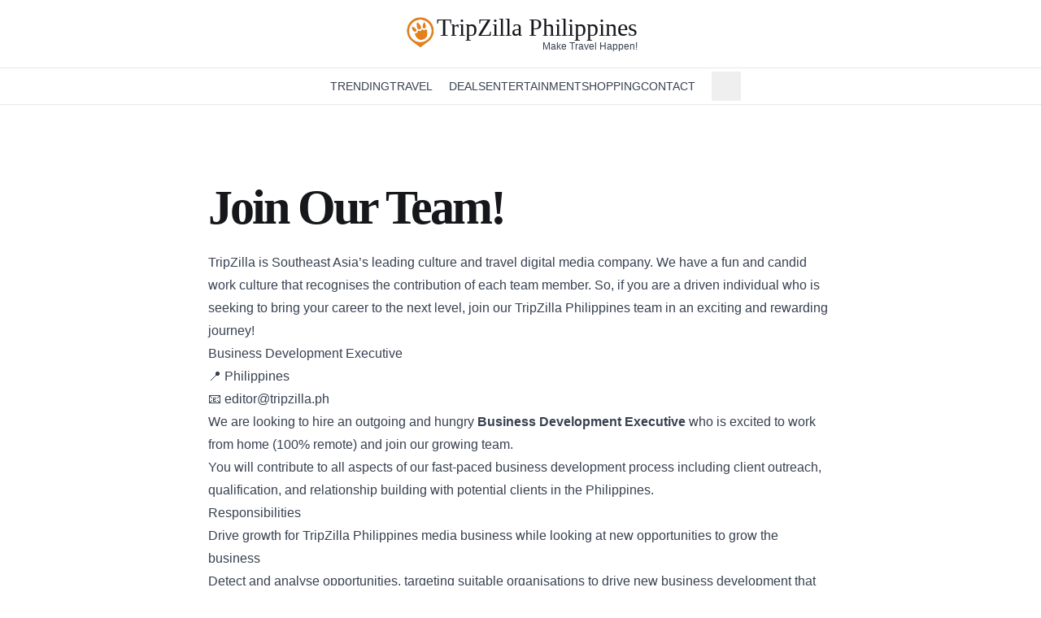

--- FILE ---
content_type: text/html;charset=utf-8
request_url: https://www.tripzilla.ph/tripzilla-philippines-careers/?ad=1
body_size: 11039
content:
<!DOCTYPE html><html  lang="en-PH"><head><meta charset="utf-8"><meta name="viewport" content="width=device-width, initial-scale=1"><title>TripZilla Philippines Careers — Join Our Talented Team!</title><style>.details-element[open] .icon-element[data-v-57e6dc2e]{transform:rotate(90deg)}details>summary.list-none[data-v-57e6dc2e]::-webkit-details-marker,details>summary.list-none[data-v-57e6dc2e]::marker{display:none}</style><link rel="stylesheet" href="/_nuxt/entry.BuA_LRsw.css" crossorigin><style>:where(.i-mdi\:chevron-down){display:inline-block;width:1em;height:1em;background-color:currentColor;-webkit-mask-image:var(--svg);mask-image:var(--svg);-webkit-mask-repeat:no-repeat;mask-repeat:no-repeat;-webkit-mask-size:100% 100%;mask-size:100% 100%;--svg:url("data:image/svg+xml,%3Csvg xmlns='http://www.w3.org/2000/svg' viewBox='0 0 24 24' width='24' height='24'%3E%3Cpath fill='black' d='M7.41 8.58L12 13.17l4.59-4.59L18 10l-6 6l-6-6z'/%3E%3C/svg%3E")}:where(.i-pajamas\:hamburger){display:inline-block;width:1em;height:1em;background-color:currentColor;-webkit-mask-image:var(--svg);mask-image:var(--svg);-webkit-mask-repeat:no-repeat;mask-repeat:no-repeat;-webkit-mask-size:100% 100%;mask-size:100% 100%;--svg:url("data:image/svg+xml,%3Csvg xmlns='http://www.w3.org/2000/svg' viewBox='0 0 16 16' width='16' height='16'%3E%3Cpath fill='black' fill-rule='evenodd' d='M0 3.75A.75.75 0 0 1 .75 3h14.5a.75.75 0 0 1 0 1.5H.75A.75.75 0 0 1 0 3.75M0 8a.75.75 0 0 1 .75-.75h14.5a.75.75 0 0 1 0 1.5H.75A.75.75 0 0 1 0 8m.75 3.5a.75.75 0 0 0 0 1.5h14.5a.75.75 0 0 0 0-1.5z' clip-rule='evenodd'/%3E%3C/svg%3E")}:where(.i-ri\:facebook-circle-fill){display:inline-block;width:1em;height:1em;background-color:currentColor;-webkit-mask-image:var(--svg);mask-image:var(--svg);-webkit-mask-repeat:no-repeat;mask-repeat:no-repeat;-webkit-mask-size:100% 100%;mask-size:100% 100%;--svg:url("data:image/svg+xml,%3Csvg xmlns='http://www.w3.org/2000/svg' viewBox='0 0 24 24' width='24' height='24'%3E%3Cpath fill='black' d='M12.001 2c-5.523 0-10 4.477-10 10c0 4.991 3.657 9.128 8.438 9.878v-6.987h-2.54V12h2.54V9.797c0-2.506 1.492-3.89 3.777-3.89c1.094 0 2.238.195 2.238.195v2.46h-1.26c-1.243 0-1.63.771-1.63 1.562V12h2.773l-.443 2.89h-2.33v6.988C18.344 21.129 22 16.992 22 12c0-5.523-4.477-10-10-10'/%3E%3C/svg%3E")}:where(.i-ri\:instagram-line){display:inline-block;width:1em;height:1em;background-color:currentColor;-webkit-mask-image:var(--svg);mask-image:var(--svg);-webkit-mask-repeat:no-repeat;mask-repeat:no-repeat;-webkit-mask-size:100% 100%;mask-size:100% 100%;--svg:url("data:image/svg+xml,%3Csvg xmlns='http://www.w3.org/2000/svg' viewBox='0 0 24 24' width='24' height='24'%3E%3Cpath fill='black' d='M12.001 9a3 3 0 1 0 0 6a3 3 0 0 0 0-6m0-2a5 5 0 1 1 0 10a5 5 0 0 1 0-10m6.5-.25a1.25 1.25 0 0 1-2.5 0a1.25 1.25 0 0 1 2.5 0M12.001 4c-2.474 0-2.878.007-4.029.058c-.784.037-1.31.142-1.798.332a2.9 2.9 0 0 0-1.08.703a2.9 2.9 0 0 0-.704 1.08c-.19.49-.295 1.015-.331 1.798C4.007 9.075 4 9.461 4 12c0 2.475.007 2.878.058 4.029c.037.783.142 1.31.331 1.797c.17.435.37.748.702 1.08c.337.336.65.537 1.08.703c.494.191 1.02.297 1.8.333C9.075 19.994 9.461 20 12 20c2.475 0 2.878-.007 4.029-.058c.782-.037 1.308-.142 1.797-.331a2.9 2.9 0 0 0 1.08-.703c.337-.336.538-.649.704-1.08c.19-.492.296-1.018.332-1.8c.052-1.103.058-1.49.058-4.028c0-2.474-.007-2.878-.058-4.029c-.037-.782-.143-1.31-.332-1.798a2.9 2.9 0 0 0-.703-1.08a2.9 2.9 0 0 0-1.08-.704c-.49-.19-1.016-.295-1.798-.331C14.926 4.006 14.54 4 12 4m0-2c2.717 0 3.056.01 4.123.06c1.064.05 1.79.217 2.427.465c.66.254 1.216.598 1.772 1.153a4.9 4.9 0 0 1 1.153 1.772c.247.637.415 1.363.465 2.428c.047 1.066.06 1.405.06 4.122s-.01 3.056-.06 4.122s-.218 1.79-.465 2.428a4.9 4.9 0 0 1-1.153 1.772a4.9 4.9 0 0 1-1.772 1.153c-.637.247-1.363.415-2.427.465c-1.067.047-1.406.06-4.123.06s-3.056-.01-4.123-.06c-1.064-.05-1.789-.218-2.427-.465a4.9 4.9 0 0 1-1.772-1.153a4.9 4.9 0 0 1-1.153-1.772c-.248-.637-.415-1.363-.465-2.428C2.012 15.056 2 14.717 2 12s.01-3.056.06-4.122s.217-1.79.465-2.428a4.9 4.9 0 0 1 1.153-1.772A4.9 4.9 0 0 1 5.45 2.525c.637-.248 1.362-.415 2.427-.465C8.945 2.013 9.284 2 12.001 2'/%3E%3C/svg%3E")}:where(.i-ri\:twitter-x-line){display:inline-block;width:1em;height:1em;background-color:currentColor;-webkit-mask-image:var(--svg);mask-image:var(--svg);-webkit-mask-repeat:no-repeat;mask-repeat:no-repeat;-webkit-mask-size:100% 100%;mask-size:100% 100%;--svg:url("data:image/svg+xml,%3Csvg xmlns='http://www.w3.org/2000/svg' viewBox='0 0 24 24' width='24' height='24'%3E%3Cpath fill='black' d='M10.488 14.651L15.25 21h7l-7.858-10.478L20.93 3h-2.65l-5.117 5.886L8.75 3h-7l7.51 10.015L2.32 21h2.65zM16.25 19L5.75 5h2l10.5 14z'/%3E%3C/svg%3E")}:where(.i-ri\:youtube-fill){display:inline-block;width:1em;height:1em;background-color:currentColor;-webkit-mask-image:var(--svg);mask-image:var(--svg);-webkit-mask-repeat:no-repeat;mask-repeat:no-repeat;-webkit-mask-size:100% 100%;mask-size:100% 100%;--svg:url("data:image/svg+xml,%3Csvg xmlns='http://www.w3.org/2000/svg' viewBox='0 0 24 24' width='24' height='24'%3E%3Cpath fill='black' d='M12.244 4c.534.003 1.87.016 3.29.073l.504.022c1.429.067 2.857.183 3.566.38c.945.266 1.687 1.04 1.938 2.022c.4 1.56.45 4.602.456 5.339l.001.152v.174c-.007.737-.057 3.78-.457 5.339c-.254.985-.997 1.76-1.938 2.022c-.709.197-2.137.313-3.566.38l-.504.023c-1.42.056-2.756.07-3.29.072l-.235.001h-.255c-1.13-.007-5.856-.058-7.36-.476c-.944-.266-1.687-1.04-1.938-2.022c-.4-1.56-.45-4.602-.456-5.339v-.326c.006-.737.056-3.78.456-5.339c.254-.985.997-1.76 1.939-2.021c1.503-.419 6.23-.47 7.36-.476zM9.999 8.5v7l6-3.5z'/%3E%3C/svg%3E")}:where(.i-tdesign\:home){display:inline-block;width:1em;height:1em;background-color:currentColor;-webkit-mask-image:var(--svg);mask-image:var(--svg);-webkit-mask-repeat:no-repeat;mask-repeat:no-repeat;-webkit-mask-size:100% 100%;mask-size:100% 100%;--svg:url("data:image/svg+xml,%3Csvg xmlns='http://www.w3.org/2000/svg' viewBox='0 0 24 24' width='24' height='24'%3E%3Cg fill='none'%3E%3Cpath d='m3 10l9-7.5l9 7.5v11H3z'/%3E%3Cpath d='M9 14h6v7H9z'/%3E%3Cpath stroke='black' stroke-linecap='square' stroke-width='2' d='M9 14h6v7H9z'/%3E%3Cpath stroke='black' stroke-linecap='square' stroke-width='2' d='m3 10l9-7.5l9 7.5v11H3z'/%3E%3C/g%3E%3C/svg%3E")}:where(.i-tdesign\:search){display:inline-block;width:1em;height:1em;background-color:currentColor;-webkit-mask-image:var(--svg);mask-image:var(--svg);-webkit-mask-repeat:no-repeat;mask-repeat:no-repeat;-webkit-mask-size:100% 100%;mask-size:100% 100%;--svg:url("data:image/svg+xml,%3Csvg xmlns='http://www.w3.org/2000/svg' viewBox='0 0 24 24' width='24' height='24'%3E%3Cg fill='none'%3E%3Cpath d='M15.803 15.803A7.5 7.5 0 1 1 5.197 5.197a7.5 7.5 0 0 1 10.606 10.606'/%3E%3Cpath stroke='black' stroke-linecap='square' stroke-width='2' d='m15.803 15.804l5.303 5.303m-5.303-5.304A7.5 7.5 0 1 1 5.197 5.197a7.5 7.5 0 0 1 10.606 10.606Z'/%3E%3C/g%3E%3C/svg%3E")}</style><link rel="modulepreload" as="script" crossorigin href="/_nuxt/BpQo8uwf.js"><link rel="modulepreload" as="script" crossorigin href="/_nuxt/CzV4rIBE.js"><link rel="modulepreload" as="script" crossorigin href="/_nuxt/CJ1YAJU_.js"><link rel="modulepreload" as="script" crossorigin href="/_nuxt/DzEqyv2m.js"><link rel="modulepreload" as="script" crossorigin href="/_nuxt/BSmAtrRh.js"><link rel="modulepreload" as="script" crossorigin href="/_nuxt/DlFal0zP.js"><link rel="modulepreload" as="script" crossorigin href="/_nuxt/9wGewEkY.js"><link rel="modulepreload" as="script" crossorigin href="/_nuxt/2YSgptoN.js"><link rel="modulepreload" as="script" crossorigin href="/_nuxt/etQDou3l.js"><link rel="modulepreload" as="script" crossorigin href="/_nuxt/DoqiYro_.js"><link rel="modulepreload" as="script" crossorigin href="/_nuxt/DDpBqHZI.js"><link rel="modulepreload" as="script" crossorigin href="/_nuxt/BSli2udk.js"><link rel="modulepreload" as="script" crossorigin href="/_nuxt/CzlqXULV.js"><link rel="modulepreload" as="script" crossorigin href="/_nuxt/DJcJR9uK.js"><link rel="preload" as="fetch" fetchpriority="low" crossorigin="anonymous" href="/_nuxt/builds/meta/f3d1d2b0-e853-43d8-a749-2691752c9ed8.json"><meta name="facebook-domain-verification" content="kvku39u8cvwjiza5fc7uwgzev7dn8c"><link rel="icon" type="image/x-icon" href="/favicon.ico"><link rel="apple-touch-icon" sizes="57x57" href="/favicons/apple-icon-57x57.png"><link rel="apple-touch-icon" sizes="60x60" href="/favicons/apple-icon-60x60.png"><link rel="apple-touch-icon" sizes="72x72" href="/favicons/apple-icon-72x72.png"><link rel="apple-touch-icon" sizes="76x76" href="/favicons/apple-icon-76x76.png"><link rel="apple-touch-icon" sizes="114x114" href="/favicons/apple-icon-114x114.png"><link rel="apple-touch-icon" sizes="120x120" href="/favicons/apple-icon-120x120.png"><link rel="apple-touch-icon" sizes="144x144" href="/favicons/apple-icon-144x144.png"><link rel="apple-touch-icon" sizes="152x152" href="/favicons/apple-icon-152x152.png"><link rel="apple-touch-icon" sizes="180x180" href="/favicons/apple-icon-180x180.png"><link rel="icon" type="image/png" sizes="192x192" href="/favicons/android-icon-192x192.png"><link rel="icon" type="image/png" sizes="32x32" href="/favicons/favicon-32x32.png"><link rel="icon" type="image/png" sizes="96x96" href="/favicons/favicon-96x96.png"><link rel="icon" type="image/png" sizes="16x16" href="/favicons/favicon-16x16.png"><link rel="manifest" href="/favicons/manifest.json"><script>(function(w,d,s,l,i){w[l]=w[l]||[];w[l].push({'gtm.start':
            new Date().getTime(),event:'gtm.js'});var f=d.getElementsByTagName(s)[0],
            j=d.createElement(s),dl=l!='dataLayer'?'&l='+l:'';j.async=true;j.src=
            'https://www.googletagmanager.com/gtm.js?id='+i+dl;f.parentNode.insertBefore(j,f);
            })(window,document,'script','dataLayer','GTM-TH2XDX55');</script><script>(function (s, t, a, y, twenty, two) {
    s.Stay22 = s.Stay22 || {};
    s.Stay22.params = { lmaID: '68273db64322fa292001f064' };
    twenty = t.createElement(a);
    two = t.getElementsByTagName(a)[0];
    twenty.async = 1;
    twenty.src = y;
    two.parentNode.insertBefore(twenty, two);
  })(window, document, 'script', 'https://scripts.stay22.com/letmeallez.js');
</script><link rel="canonical" href="https://www.tripzilla.ph/tripzilla-philippines-careers/"><meta name="description" content="TripZilla is Southeast Asia’s leading culture and travel digital media company. Check our job openings and join us in an exciting and rewarding journey."><meta property="og:title" content="TripZilla Philippines Careers — Join Our Talented Team!"><meta property="og:description" content="TripZilla is Southeast Asia’s leading culture and travel digital media company. Check our job openings and join us in an exciting and rewarding journey."><meta property="og:image" content="https://www.tripzilla.ph/img/og-image.jpeg"><meta property="og:url" content="https://www.tripzilla.ph/tripzilla-philippines-careers/"><meta name="twitter:title" content="TripZilla Philippines Careers — Join Our Talented Team!"><meta name="twitter:description" content="TripZilla is Southeast Asia’s leading culture and travel digital media company. Check our job openings and join us in an exciting and rewarding journey."><meta name="twitter:image" content="https://www.tripzilla.ph/img/og-image.jpeg"><meta name="twitter:card" content="summary"><script type="module" src="/_nuxt/BpQo8uwf.js" crossorigin></script></head><body><div id="__nuxt"><div class="flex min-h-screen flex-col bg-white font-sans"><div class="relative mx-auto flex w-full flex-col bg-white sm:py-0" data-v-57e6dc2e><div class="relative z-30 flex flex-col items-center border-b border-gray-100 bg-white px-4 text-center sm:mx-auto sm:border-none sm:px-0" data-v-57e6dc2e><div class="flex w-full items-center justify-between py-2 sm:py-5" data-v-57e6dc2e><a href="/" class="text-xl font-bold" data-v-57e6dc2e><div class="flex items-center gap-1 sm:items-start" data-v-57e6dc2e><img src="/img/logo-orange.webp" width="150" height="150" alt="TripZilla Logo" class="size-[30px] md:size-[40px]"><div class="text-[#16171b] flex flex-col items-end"><span class="font-serif text-xl font-normal leading-[1.12] md:text-3xl md:leading-[.9]">TripZilla Philippines</span><span class="text-gray-700 inline-block pl-1 pt-1 font-sans text-[11px] font-medium leading-none sm:mt-0 sm:text-xs sm:leading-none"> Make Travel Happen! </span></div></div></a><div class="block sm:hidden" data-v-57e6dc2e><button class="p-2" aria-label="Open Navigation" data-v-57e6dc2e><span class="iconify i-pajamas:hamburger h-5 w-5 text-gray-700" aria-hidden="true" style="" data-v-57e6dc2e></span></button></div></div></div><ul class="hidden flex-wrap justify-center border-y border-gray-200 px-1 sm:flex sm:items-center sm:gap-x-6" data-v-57e6dc2e><li data-v-57e6dc2e><a href="/" class="flex items-center p-2" aria-label="Homepage" data-v-57e6dc2e><span class="iconify i-tdesign:home h-5 w-5 text-gray-700" aria-hidden="true" style="" data-v-57e6dc2e></span></a></li><!--[--><li class="group relative flex cursor-pointer whitespace-nowrap py-3 text-sm font-medium uppercase text-gray-700 hover:text-orange-600" data-v-57e6dc2e><a href="/category/trending" class="" data-v-57e6dc2e>Trending</a><!----><!----></li><li class="group relative flex cursor-pointer whitespace-nowrap py-3 text-sm font-medium uppercase text-gray-700 hover:text-orange-600" data-v-57e6dc2e><a href="/category/travel" class="" data-v-57e6dc2e>Travel</a><span class="iconify i-mdi:chevron-down h-5 w-5" aria-hidden="true" style="" data-v-57e6dc2e></span><ul class="absolute z-10 hidden min-w-[240px] translate-y-6 flex-col gap-1 whitespace-nowrap rounded bg-white py-3 shadow-lg before:absolute before:inset-x-0 before:top-0 before:-translate-y-3 before:py-2 group-hover:flex" data-v-57e6dc2e><!--[--><li class="relative z-20" data-v-57e6dc2e><a href="/category/travel/travel-inspiration" class="block px-5 py-2 text-[13px] font-medium text-gray-700 hover:bg-gray-50 hover:text-orange-600" data-v-57e6dc2e>Travel Inspiration</a></li><li class="relative z-20" data-v-57e6dc2e><a href="/category/travel/travel-stories" class="block px-5 py-2 text-[13px] font-medium text-gray-700 hover:bg-gray-50 hover:text-orange-600" data-v-57e6dc2e>Travel Stories</a></li><li class="relative z-20" data-v-57e6dc2e><a href="/category/travel/trip-planning" class="block px-5 py-2 text-[13px] font-medium text-gray-700 hover:bg-gray-50 hover:text-orange-600" data-v-57e6dc2e>Trip Planning</a></li><!--]--></ul></li><li class="group relative flex cursor-pointer whitespace-nowrap py-3 text-sm font-medium uppercase text-gray-700 hover:text-orange-600" data-v-57e6dc2e><a href="/deals" class="" data-v-57e6dc2e>Deals</a><!----><!----></li><li class="group relative flex cursor-pointer whitespace-nowrap py-3 text-sm font-medium uppercase text-gray-700 hover:text-orange-600" data-v-57e6dc2e><a href="/category/digital-life/entertainment" class="" data-v-57e6dc2e>Entertainment</a><!----><!----></li><li class="group relative flex cursor-pointer whitespace-nowrap py-3 text-sm font-medium uppercase text-gray-700 hover:text-orange-600" data-v-57e6dc2e><a href="/category/shopping" class="" data-v-57e6dc2e>Shopping</a><!----><!----></li><li class="group relative flex cursor-pointer whitespace-nowrap py-3 text-sm font-medium uppercase text-gray-700 hover:text-orange-600" data-v-57e6dc2e><a href="https://www.tripzilla.com/advertise-with-us" rel="noopener noreferrer" target="_blank" data-v-57e6dc2e>Contact</a><span class="iconify i-mdi:chevron-down h-5 w-5" aria-hidden="true" style="" data-v-57e6dc2e></span><ul class="absolute z-10 hidden min-w-[240px] translate-y-6 flex-col gap-1 whitespace-nowrap rounded bg-white py-3 shadow-lg before:absolute before:inset-x-0 before:top-0 before:-translate-y-3 before:py-2 group-hover:flex" data-v-57e6dc2e><!--[--><li class="relative z-20" data-v-57e6dc2e><a href="https://www.tripzilla.com/advertise-with-us" rel="noopener noreferrer" target="_blank" class="block px-5 py-2 text-[13px] font-medium text-gray-700 hover:bg-gray-50 hover:text-orange-600" data-v-57e6dc2e>Advertise with Us</a></li><li class="relative z-20" data-v-57e6dc2e><a href="/contact-us" class="block px-5 py-2 text-[13px] font-medium text-gray-700 hover:bg-gray-50 hover:text-orange-600" data-v-57e6dc2e>Contact Us</a></li><li class="relative z-20" data-v-57e6dc2e><a href="/about" class="block px-5 py-2 text-[13px] font-medium text-gray-700 hover:bg-gray-50 hover:text-orange-600" data-v-57e6dc2e>Our Team</a></li><li class="relative z-20" data-v-57e6dc2e><a aria-current="page" href="/tripzilla-philippines-careers" class="router-link-active router-link-exact-active block px-5 py-2 text-[13px] font-medium text-gray-700 hover:bg-gray-50 hover:text-orange-600" data-v-57e6dc2e>Careers</a></li><!--]--></ul></li><!--]--><div class="relative" data-v-57e6dc2e><!--[--><button class="flex items-center gap-1 whitespace-nowrap p-2 text-sm font-medium uppercase text-gray-700 hover:text-gray-900 sm:mx-0" aria-label="Open Search Input"><span class="iconify i-tdesign:search h-5 w-5 text-gray-700" aria-hidden="true" style=""></span><span class="inline-block sm:sr-only">Search</span></button><!----><!--]--></div></ul><div class="-translate-y-full absolute inset-x-0 top-[51px] z-10 flex w-full flex-col bg-white px-4 py-2 transition-transform duration-200 ease-in sm:hidden" data-v-57e6dc2e><!--[--><div class="inline-block cursor-pointer whitespace-nowrap py-1 text-center text-sm font-medium uppercase text-gray-700 hover:text-gray-900" data-v-57e6dc2e><details class="w-full bg-white" data-v-57e6dc2e><summary class="text-dark flex w-full list-none justify-between bg-white px-2 py-1" data-v-57e6dc2e><a href="/category/trending" class="" data-v-57e6dc2e>Trending</a><!----></summary><!----></details></div><div class="inline-block cursor-pointer whitespace-nowrap py-1 text-center text-sm font-medium uppercase text-gray-700 hover:text-gray-900" data-v-57e6dc2e><details class="w-full bg-white" data-v-57e6dc2e><summary class="text-dark flex w-full list-none justify-between bg-white px-2 py-1" data-v-57e6dc2e><a href="/category/travel" class="" data-v-57e6dc2e>Travel</a><span class="iconify i-mdi:chevron-down h-5 w-5" aria-hidden="true" style="" data-v-57e6dc2e></span></summary><!--[--><a href="/category/travel/travel-inspiration" class="flex flex-col py-2 pl-8 text-start" data-v-57e6dc2e>Travel Inspiration</a><a href="/category/travel/travel-stories" class="flex flex-col py-2 pl-8 text-start" data-v-57e6dc2e>Travel Stories</a><a href="/category/travel/trip-planning" class="flex flex-col py-2 pl-8 text-start" data-v-57e6dc2e>Trip Planning</a><!--]--></details></div><div class="inline-block cursor-pointer whitespace-nowrap py-1 text-center text-sm font-medium uppercase text-gray-700 hover:text-gray-900" data-v-57e6dc2e><details class="w-full bg-white" data-v-57e6dc2e><summary class="text-dark flex w-full list-none justify-between bg-white px-2 py-1" data-v-57e6dc2e><a href="/deals" class="" data-v-57e6dc2e>Deals</a><!----></summary><!----></details></div><div class="inline-block cursor-pointer whitespace-nowrap py-1 text-center text-sm font-medium uppercase text-gray-700 hover:text-gray-900" data-v-57e6dc2e><details class="w-full bg-white" data-v-57e6dc2e><summary class="text-dark flex w-full list-none justify-between bg-white px-2 py-1" data-v-57e6dc2e><a href="/category/digital-life/entertainment" class="" data-v-57e6dc2e>Entertainment</a><!----></summary><!----></details></div><div class="inline-block cursor-pointer whitespace-nowrap py-1 text-center text-sm font-medium uppercase text-gray-700 hover:text-gray-900" data-v-57e6dc2e><details class="w-full bg-white" data-v-57e6dc2e><summary class="text-dark flex w-full list-none justify-between bg-white px-2 py-1" data-v-57e6dc2e><a href="/category/shopping" class="" data-v-57e6dc2e>Shopping</a><!----></summary><!----></details></div><div class="inline-block cursor-pointer whitespace-nowrap py-1 text-center text-sm font-medium uppercase text-gray-700 hover:text-gray-900" data-v-57e6dc2e><details class="w-full bg-white" data-v-57e6dc2e><summary class="text-dark flex w-full list-none justify-between bg-white px-2 py-1" data-v-57e6dc2e><a href="https://www.tripzilla.com/advertise-with-us" rel="noopener noreferrer" data-v-57e6dc2e>Contact</a><span class="iconify i-mdi:chevron-down h-5 w-5" aria-hidden="true" style="" data-v-57e6dc2e></span></summary><!--[--><a href="https://www.tripzilla.com/advertise-with-us" rel="noopener noreferrer" class="flex flex-col py-2 pl-8 text-start" data-v-57e6dc2e>Advertise with Us</a><a href="/contact-us" class="flex flex-col py-2 pl-8 text-start" data-v-57e6dc2e>Contact Us</a><a href="/about" class="flex flex-col py-2 pl-8 text-start" data-v-57e6dc2e>Our Team</a><a aria-current="page" href="/tripzilla-philippines-careers" class="router-link-active router-link-exact-active flex flex-col py-2 pl-8 text-start" data-v-57e6dc2e>Careers</a><!--]--></details></div><!--]--><div class="relative" data-v-57e6dc2e><!--[--><button class="flex items-center gap-1 whitespace-nowrap p-2 text-sm font-medium uppercase text-gray-700 hover:text-gray-900 sm:mx-0" aria-label="Open Search Input"><span class="iconify i-tdesign:search h-5 w-5 text-gray-700" aria-hidden="true" style=""></span><span class="inline-block sm:sr-only">Search</span></button><!----><!--]--></div></div></div><div class="flex-1"><!--[--><div class="nuxt-loading-indicator" style="position:fixed;top:0;right:0;left:0;pointer-events:none;width:auto;height:3px;opacity:0;background:#16171B;background-size:0% auto;transform:scaleX(0%);transform-origin:left;transition:transform 0.1s, height 0.4s, opacity 0.4s;z-index:999999;"></div><section class="mx-auto max-w-7xl px-4 py-12 sm:px-6 lg:px-16 lg:py-24"><article class="prose mx-auto max-w-3xl"><h1 class="mb-6 font-serif text-4xl font-bold tracking-tighter text-black md:text-8xl lg:text-6xl"> Join Our Team! </h1><div><p><!--[-->TripZilla is Southeast Asia’s leading culture and travel digital media company. We have a fun and candid work culture that recognises the contribution of each team member. So, if you are a driven individual who is seeking to bring your career to the next level, join our <a href="https://www.tripzilla.ph/about" rel="nofollow"><!--[-->TripZilla Philippines<!--]--></a> team in an exciting and rewarding journey!<!--]--></p><h2 id="business-development-executive"><a href="#business-development-executive"><!--[-->Business Development Executive<!--]--></a></h2><p><!--[-->📍 Philippines<!--]--></p><p><!--[-->📧 <a href="mailto:editor@tripzilla.ph" rel="noopener noreferrer"><!--[-->editor@tripzilla.ph<!--]--></a><!--]--></p><p><!--[-->We are looking to hire an outgoing and hungry <strong><!--[-->Business Development Executive<!--]--></strong> who is excited to work from home (100% remote) and join our growing team.<!--]--></p><p><!--[-->You will contribute to all aspects of our fast-paced business development process including client outreach, qualification, and relationship building with potential clients in the Philippines.<!--]--></p><h3 id="responsibilities"><a href="#responsibilities"><!--[-->Responsibilities<!--]--></a></h3><ul><!--[--><li><!--[-->Drive growth for TripZilla Philippines media business while looking at new opportunities to grow the business<!--]--></li><li><!--[-->Detect and analyse opportunities, targeting suitable organisations to drive new business development that supports the overall team vision and sales strategy<!--]--></li><li><!--[-->Seek out new clients through email, LinkedIn, social media, sales calls, media events and following up on marketing-generated opportunities<!--]--></li><li><!--[-->Service existing clients by engaging them frequently, and identify further opportunities according to their changing needs<!--]--></li><!--]--></ul><h3 id="requirements"><a href="#requirements"><!--[-->Requirements<!--]--></a></h3><ul><!--[--><li><!--[-->Results-oriented, with a track record in taking initiative, self–generating opportunities and closing opportunities<!--]--></li><li><!--[-->Flexible and adaptable to work in an exciting start-up environment<!--]--></li><li><!--[-->Strong interpersonal, customer management, and communication skills<!--]--></li><li><!--[-->History of executing successful new business development strategies<!--]--></li><li><!--[-->Experience in digital marketing services<!--]--></li><li><!--[-->Prior business development experience in start-ups is preferred<!--]--></li><li><!--[-->Previous experience developing new opportunities and closing new business in - Philippines digital media industry will be highly preferred<!--]--></li><li><!--[-->Candidates with relevant experience will be considered for a senior position<!--]--></li><!--]--></ul><h2 id="account-manager"><a href="#account-manager"><!--[-->Account Manager<!--]--></a></h2><p><!--[-->📍 Philippines<!--]--></p><p><!--[-->📧 <a href="mailto:editor@tripzilla.ph" rel="noopener noreferrer"><!--[-->editor@tripzilla.ph<!--]--></a><!--]--></p><p><!--[-->We are looking for an <strong><!--[-->Account Manager<!--]--></strong> who will work with TripZilla’s high-value clients, from post-sales implementation to renewal, building and executing marketing strategies for the client using TripZilla media.<!--]--></p><p><!--[-->You will be a consultant and trusted advisor to our clients, providing an industry-leading experience that leads to client retention and growth.<!--]--></p><h3 id="responsibilities-1"><a href="#responsibilities-1"><!--[-->Responsibilities<!--]--></a></h3><ul><!--[--><li><!--[-->Lead overall customer engagement for product retention and growth<!--]--></li><li><!--[-->Build customer-centric strategies to create positive client experience<!--]--></li><li><!--[-->Understand customer goals and drive media campaign towards customer success using TripZilla media<!--]--></li><li><!--[-->Uncover new business opportunities through client consultation and discovery calls<!--]--></li><li><!--[-->Create and deliver Business Reviews to share data and progress with the customer’s key stakeholders, as well as learning more about the customer’s business and challenges<!--]--></li><li><!--[-->Identify key buyers, influencers and decision makers within customer account and forge relationships<!--]--></li><li><!--[-->Ensure all client requests are met and surpassed, with client expectations managed effectively<!--]--></li><!--]--></ul><h3 id="requirements-1"><a href="#requirements-1"><!--[-->Requirements<!--]--></a></h3><ul><!--[--><li><!--[-->Experience and understanding of digital marketing<!--]--></li><li><!--[-->A strong understanding of media tools and techniques, communication channels, media planning, and reporting processes<!--]--></li><li><!--[-->Strong verbal and written communication skills<!--]--></li><li><!--[-->Strong analytical skills – evaluation of key trends in market and media dynamics<!--]--></li><li><!--[-->Able to work independently as well as in a team<!--]--></li><!--]--></ul><h2 id="notes-to-all-applicants"><a href="#notes-to-all-applicants"><!--[-->Notes to all applicants<!--]--></a></h2><ul><!--[--><li><!--[-->All positions are remote, work-from-home jobs open to Filipinos<!--]--></li><li><!--[-->With stable internet connection to work efficiently<!--]--></li><li><!--[-->Working hours: 9am-6pm, Monday to Friday, with one-hour lunch break<!--]--></li><li><!--[-->Coworking sessions may be scheduled for Manila-based teammates<!--]--></li><!--]--></ul><p><!--[-->Email your CV and portfolio to <a href="mailto:editor@tripzilla.ph" rel="noopener noreferrer"><!--[-->editor@tripzilla.ph<!--]--></a>.<!--]--></p><p><!--[--><em><!--[-->If you’d like to join the TripZilla Philippines Community and contribute your stories and photos, please use our contact form or drop us a message on Facebook, Instagram or Twitter. #LifesATrip<!--]--></em><!--]--></p></div></article></section><!--]--></div><footer class="bg-black" aria-labelledby="footer-heading"><h2 id="footer-heading" class="sr-only">Footer</h2><div class="mx-auto max-w-7xl px-6 pb-8 pt-16 sm:pt-24 lg:px-8 lg:pt-32"><div class="xl:grid xl:grid-cols-3 xl:gap-16"><div class="space-y-8"><a href="/" class=""><div class="flex items-center gap-1 sm:items-start"><img src="/img/logo-orange.webp" width="150" height="150" alt="TripZilla Logo" class="size-[30px] md:size-[40px]"><div class="text-[#fff] flex flex-col items-end"><span class="font-serif text-xl font-normal leading-[1.12] md:text-3xl md:leading-[.9]">TripZilla Philippines</span><span class="text-gray-300 inline-block pl-1 pt-1 font-sans text-[11px] font-medium leading-none sm:mt-0 sm:text-xs sm:leading-none"> Make Travel Happen! </span></div></div></a><p class="text-sm leading-6 text-gray-300">TripZilla Philippines is every Filipino&#39;s source of content on where to go and what to do, highlighting the greatest trends, places, food, and people.</p><div class="flex space-x-6"><!--[--><a href="https://www.facebook.com/TripZillaPH/" rel="noopener noreferrer" class="text-gray-500 hover:text-gray-400"><span class="sr-only">Facebook</span><span class="iconify i-ri:facebook-circle-fill h-6 w-6 fill-current" aria-hidden="true" style=""></span></a><a href="https://www.instagram.com/TripZillaph/" rel="noopener noreferrer" class="text-gray-500 hover:text-gray-400"><span class="sr-only">Instagram</span><span class="iconify i-ri:instagram-line h-6 w-6 fill-current" aria-hidden="true" style=""></span></a><a href="https://x.com/TripZillaMag" rel="noopener noreferrer" class="text-gray-500 hover:text-gray-400"><span class="sr-only">Twitter</span><span class="iconify i-ri:twitter-x-line h-6 w-6 fill-current" aria-hidden="true" style=""></span></a><a href="https://www.youtube.com/@TripZillaTravel" rel="noopener noreferrer" class="text-gray-500 hover:text-gray-400"><span class="sr-only">Youtube</span><span class="iconify i-ri:youtube-fill h-6 w-6 fill-current" aria-hidden="true" style=""></span></a><!--]--></div></div><div class="mt-16 grid grid-cols-2 gap-x-4 gap-y-8 md:grid-cols-4 xl:col-span-2 xl:mt-0"><div><h3 class="text-sm font-semibold leading-6 text-white"> Our Network </h3><ul role="list" class="mt-6 space-y-4"><!--[--><li><a href="https://www.tripzilla.com/" rel="noopener noreferrer" target="_blank" class="text-sm leading-6 text-gray-300 hover:text-white">TripZilla.com</a></li><li><a href="https://www.tripzilla.id/" rel="noopener noreferrer" target="_blank" class="text-sm leading-6 text-gray-300 hover:text-white">TripZilla.id</a></li><li><a href="https://www.tripzilla.in/" rel="noopener noreferrer" target="_blank" class="text-sm leading-6 text-gray-300 hover:text-white">TripZilla.in</a></li><li><a href="https://www.tripzilla.my/" rel="noopener noreferrer" target="_blank" class="text-sm leading-6 text-gray-300 hover:text-white">TripZilla.my</a></li><!--]--></ul></div><div><h3 class="text-sm font-semibold leading-6 text-white"> </h3><ul role="list" class="mt-6 space-y-4"><!--[--><li><a href="https://www.tripzilla.sg/" rel="noopener noreferrer" target="_blank" class="text-sm leading-6 text-gray-300 hover:text-white">TripZilla.sg</a></li><li><a href="https://www.halalzilla.com/" rel="noopener noreferrer" target="_blank" class="text-sm leading-6 text-gray-300 hover:text-white">HalalZilla.com</a></li><li><a href="https://www.travelexcellenceaward.com/" rel="noopener noreferrer" target="_blank" class="text-sm leading-6 text-gray-300 hover:text-white">TravelExcellenceAward.com</a></li><!--]--></ul></div><div><h3 class="text-sm font-semibold leading-6 text-white">Pages</h3><ul role="list" class="mt-6 space-y-4"><!--[--><li><a href="/contact-us" class="text-sm leading-6 text-gray-300 hover:text-white">Contact Us</a></li><li><a href="/terms-of-use" class="text-sm leading-6 text-gray-300 hover:text-white">Terms of Use</a></li><li><a href="/privacy-policy" class="text-sm leading-6 text-gray-300 hover:text-white">Privacy Policy</a></li><!--]--></ul></div><div><h3 class="text-sm font-semibold leading-6 text-white"> Download Our App </h3><div class="mt-6 flex flex-col gap-2.5"><a href="https://play.google.com/store/apps/details?id=com.tripzilla.app" rel="noopener noreferrer" target="_blank" class="inline-flex items-center justify-center gap-3 rounded-lg bg-gray-950 px-3 py-2.5 text-white hover:bg-gray-800 focus:outline-none focus:ring-2 focus:ring-gray-300 sm:w-auto sm:px-5"><svg xmlns="http://www.w3.org/2000/svg" xmlns:xlink="http://www.w3.org/1999/xlink" aria-hidden="true" role="img" class="iconify iconify--logos h-7 w-7 flex-shrink-0" style="" width="0.91em" height="1em" viewBox="0 0 256 283"><path fill="#EA4335" d="M119.553 134.916L1.06 259.061a32.14 32.14 0 0 0 47.062 19.071l133.327-75.934z"/><path fill="#FBBC04" d="M239.37 113.814L181.715 80.79l-64.898 56.95l65.162 64.28l57.216-32.67a31.345 31.345 0 0 0 0-55.537z"/><path fill="#4285F4" d="M1.06 23.487A30.6 30.6 0 0 0 0 31.61v219.327a32.3 32.3 0 0 0 1.06 8.124l122.555-120.966z"/><path fill="#34A853" d="m120.436 141.274l61.278-60.483L48.564 4.503A32.85 32.85 0 0 0 32.051 0C17.644-.028 4.978 9.534 1.06 23.399z"/></svg><div class="text-left"><div class="mb-1 text-xs">Download on the</div><div class="-mt-1 font-sans text-sm font-semibold"> Google Play </div></div></a><a href="https://apps.apple.com/app/tripzilla-travel-magazine/id6740318489" rel="noopener noreferrer" target="_blank" class="inline-flex items-center justify-center gap-3 rounded-lg bg-gray-950 px-2 py-2.5 text-white hover:bg-gray-800 focus:outline-none focus:ring-2 focus:ring-gray-300 sm:w-auto sm:px-5"><svg xmlns="http://www.w3.org/2000/svg" xmlns:xlink="http://www.w3.org/1999/xlink" aria-hidden="true" role="img" class="iconify iconify--cib h-7 w-7 flex-shrink-0" style="" width="1em" height="1em" viewBox="0 0 32 32"><path fill="currentColor" d="M9.438 31.401a7 7 0 0 1-1.656-1.536a20 20 0 0 1-1.422-1.938a18.9 18.9 0 0 1-2.375-4.849c-.667-2-.99-3.917-.99-5.792c0-2.094.453-3.922 1.339-5.458a7.7 7.7 0 0 1 2.797-2.906a7.45 7.45 0 0 1 3.786-1.12q.705.002 1.51.198c.385.109.854.281 1.427.495c.729.281 1.13.453 1.266.495c.427.156.786.224 1.068.224c.214 0 .516-.068.859-.172c.193-.068.557-.188 1.078-.411c.516-.188.922-.349 1.245-.469c.495-.146.974-.281 1.401-.349a6.7 6.7 0 0 1 1.531-.063a9 9 0 0 1 2.589.557c1.359.547 2.458 1.401 3.276 2.615a6.4 6.4 0 0 0-.969.734a8.2 8.2 0 0 0-1.641 2.005a6.8 6.8 0 0 0-.859 3.359c.021 1.443.391 2.714 1.12 3.813a7.2 7.2 0 0 0 2.047 2.047c.417.281.776.474 1.12.604c-.161.5-.333.984-.536 1.464a19 19 0 0 1-1.667 3.083c-.578.839-1.031 1.464-1.375 1.88c-.536.635-1.052 1.12-1.573 1.458c-.573.38-1.25.583-1.938.583a4.4 4.4 0 0 1-1.38-.167c-.385-.13-.766-.271-1.141-.432a9 9 0 0 0-1.203-.453a6.3 6.3 0 0 0-3.099-.005c-.417.12-.818.26-1.214.432c-.557.234-.927.391-1.141.458c-.427.125-.87.203-1.318.229c-.693 0-1.339-.198-1.979-.599zm9.14-24.615c-.906.453-1.771.646-2.63.583c-.135-.865 0-1.75.359-2.719a7.3 7.3 0 0 1 1.333-2.24A7.1 7.1 0 0 1 19.812.733q1.319-.68 2.521-.734c.104.906 0 1.797-.333 2.76a8 8 0 0 1-1.333 2.344a6.8 6.8 0 0 1-2.115 1.682z"/></svg><div class="text-left"><div class="mb-1 text-xs">Download on the</div><div class="-mt-1 font-sans text-sm font-semibold"> App Store </div></div></a></div></div></div></div><div class="mt-16 border-t border-white/10 pt-8 sm:mt-20 lg:mt-24"><p class="text-xs leading-5 text-gray-400"> © 2026 TripZilla Philippines. All rights reserved. </p></div></div></footer></div></div><div id="teleports"></div><script type="application/ld+json" data-nuxt-schema-org="true" data-hid="schema-org-graph">{"@context":"https://schema.org","@graph":[{"@id":"https://www.tripzilla.ph/#website","@type":"WebSite","name":"nuxt-app","url":"https://www.tripzilla.ph/","publisher":{"@id":"https://www.tripzilla.ph/#identity"}},{"@id":"https://www.tripzilla.ph/tripzilla-philippines-careers#webpage","@type":"WebPage","name":"TripZilla Philippines Careers — Join Our Talented Team!","url":"https://www.tripzilla.ph/tripzilla-philippines-careers","about":{"@id":"https://www.tripzilla.ph/#identity"},"isPartOf":{"@id":"https://www.tripzilla.ph/#website"},"potentialAction":[{"@type":"ReadAction","target":["https://www.tripzilla.ph/tripzilla-philippines-careers"]}],"primaryImageOfPage":{"@id":"https://www.tripzilla.ph/#logo"}},{"@id":"https://www.tripzilla.ph/#identity","@type":"Organization","description":"TripZilla Philippines is every Filipino's source of content on where to go and what to do, highlighting the greatest trends, places, food, and people.","name":"TripZilla Ph","url":"https://tripzilla.ph"},{"@id":"https://www.tripzilla.ph/#logo","@type":"ImageObject","caption":"TripZilla Ph","contentUrl":"https://www.tripzilla.ph/img/logo-orange.webp","url":"https://www.tripzilla.ph/img/logo-orange.webp"},{"@id":"https://www.tripzilla.ph/#organization","@type":"Organization","logo":"https://www.tripzilla.ph/img/logo-orange.webp","name":"TripZilla Ph","url":"https://tripzilla.ph"}]}</script><script type="application/json" data-nuxt-data="nuxt-app" data-ssr="true" id="__NUXT_DATA__">[["ShallowReactive",1],{"data":2,"state":224,"once":234,"_errors":235,"serverRendered":219,"path":237},["ShallowReactive",3],{"i-logos:google-play-icon":4,"i-cib:apple":10,"$A1UxajeDDI":13},{"left":5,"top":5,"width":6,"height":7,"rotate":5,"vFlip":8,"hFlip":8,"body":9},0,256,283,false,"\u003Cpath fill=\"#EA4335\" d=\"M119.553 134.916L1.06 259.061a32.14 32.14 0 0 0 47.062 19.071l133.327-75.934z\"/>\u003Cpath fill=\"#FBBC04\" d=\"M239.37 113.814L181.715 80.79l-64.898 56.95l65.162 64.28l57.216-32.67a31.345 31.345 0 0 0 0-55.537z\"/>\u003Cpath fill=\"#4285F4\" d=\"M1.06 23.487A30.6 30.6 0 0 0 0 31.61v219.327a32.3 32.3 0 0 0 1.06 8.124l122.555-120.966z\"/>\u003Cpath fill=\"#34A853\" d=\"m120.436 141.274l61.278-60.483L48.564 4.503A32.85 32.85 0 0 0 32.051 0C17.644-.028 4.978 9.534 1.06 23.399z\"/>",{"left":5,"top":5,"width":11,"height":11,"rotate":5,"vFlip":8,"hFlip":8,"body":12},32,"\u003Cpath fill=\"currentColor\" d=\"M9.438 31.401a7 7 0 0 1-1.656-1.536a20 20 0 0 1-1.422-1.938a18.9 18.9 0 0 1-2.375-4.849c-.667-2-.99-3.917-.99-5.792c0-2.094.453-3.922 1.339-5.458a7.7 7.7 0 0 1 2.797-2.906a7.45 7.45 0 0 1 3.786-1.12q.705.002 1.51.198c.385.109.854.281 1.427.495c.729.281 1.13.453 1.266.495c.427.156.786.224 1.068.224c.214 0 .516-.068.859-.172c.193-.068.557-.188 1.078-.411c.516-.188.922-.349 1.245-.469c.495-.146.974-.281 1.401-.349a6.7 6.7 0 0 1 1.531-.063a9 9 0 0 1 2.589.557c1.359.547 2.458 1.401 3.276 2.615a6.4 6.4 0 0 0-.969.734a8.2 8.2 0 0 0-1.641 2.005a6.8 6.8 0 0 0-.859 3.359c.021 1.443.391 2.714 1.12 3.813a7.2 7.2 0 0 0 2.047 2.047c.417.281.776.474 1.12.604c-.161.5-.333.984-.536 1.464a19 19 0 0 1-1.667 3.083c-.578.839-1.031 1.464-1.375 1.88c-.536.635-1.052 1.12-1.573 1.458c-.573.38-1.25.583-1.938.583a4.4 4.4 0 0 1-1.38-.167c-.385-.13-.766-.271-1.141-.432a9 9 0 0 0-1.203-.453a6.3 6.3 0 0 0-3.099-.005c-.417.12-.818.26-1.214.432c-.557.234-.927.391-1.141.458c-.427.125-.87.203-1.318.229c-.693 0-1.339-.198-1.979-.599zm9.14-24.615c-.906.453-1.771.646-2.63.583c-.135-.865 0-1.75.359-2.719a7.3 7.3 0 0 1 1.333-2.24A7.1 7.1 0 0 1 19.812.733q1.319-.68 2.521-.734c.104.906 0 1.797-.333 2.76a8 8 0 0 1-1.333 2.344a6.8 6.8 0 0 1-2.115 1.682z\"/>",{"id":14,"title":15,"body":16,"description":216,"extension":217,"meta":218,"navigation":219,"path":220,"seo":221,"stem":222,"__hash__":223},"content/tripzilla-philippines-careers.md","TripZilla Philippines Careers — Join Our Talented Team!",{"type":17,"value":18,"toc":202},"minimark",[19,31,36,39,46,53,56,61,77,81,107,111,113,117,123,126,129,152,155,172,176,190,196],[20,21,22,23,30],"p",{},"TripZilla is Southeast Asia’s leading culture and travel digital media company. We have a fun and candid work culture that recognises the contribution of each team member. So, if you are a driven individual who is seeking to bring your career to the next level, join our ",[24,25,29],"a",{"href":26,"rel":27},"https://www.tripzilla.ph/about",[28],"nofollow","TripZilla Philippines"," team in an exciting and rewarding journey!",[32,33,35],"h2",{"id":34},"business-development-executive","Business Development Executive",[20,37,38],{},"📍 Philippines",[20,40,41,42],{},"📧 ",[24,43,45],{"href":44},"mailto:editor@tripzilla.ph","editor@tripzilla.ph",[20,47,48,49,52],{},"We are looking to hire an outgoing and hungry ",[50,51,35],"strong",{}," who is excited to work from home (100% remote) and join our growing team.",[20,54,55],{},"You will contribute to all aspects of our fast-paced business development process including client outreach, qualification, and relationship building with potential clients in the Philippines.",[57,58,60],"h3",{"id":59},"responsibilities","Responsibilities",[62,63,64,68,71,74],"ul",{},[65,66,67],"li",{},"Drive growth for TripZilla Philippines media business while looking at new opportunities to grow the business",[65,69,70],{},"Detect and analyse opportunities, targeting suitable organisations to drive new business development that supports the overall team vision and sales strategy",[65,72,73],{},"Seek out new clients through email, LinkedIn, social media, sales calls, media events and following up on marketing-generated opportunities",[65,75,76],{},"Service existing clients by engaging them frequently, and identify further opportunities according to their changing needs",[57,78,80],{"id":79},"requirements","Requirements",[62,82,83,86,89,92,95,98,101,104],{},[65,84,85],{},"Results-oriented, with a track record in taking initiative, self–generating opportunities and closing opportunities",[65,87,88],{},"Flexible and adaptable to work in an exciting start-up environment",[65,90,91],{},"Strong interpersonal, customer management, and communication skills",[65,93,94],{},"History of executing successful new business development strategies",[65,96,97],{},"Experience in digital marketing services",[65,99,100],{},"Prior business development experience in start-ups is preferred",[65,102,103],{},"Previous experience developing new opportunities and closing new business in - Philippines digital media industry will be highly preferred",[65,105,106],{},"Candidates with relevant experience will be considered for a senior position",[32,108,110],{"id":109},"account-manager","Account Manager",[20,112,38],{},[20,114,41,115],{},[24,116,45],{"href":44},[20,118,119,120,122],{},"We are looking for an ",[50,121,110],{}," who will work with TripZilla’s high-value clients, from post-sales implementation to renewal, building and executing marketing strategies for the client using TripZilla media.",[20,124,125],{},"You will be a consultant and trusted advisor to our clients, providing an industry-leading experience that leads to client retention and growth.",[57,127,60],{"id":128},"responsibilities-1",[62,130,131,134,137,140,143,146,149],{},[65,132,133],{},"Lead overall customer engagement for product retention and growth",[65,135,136],{},"Build customer-centric strategies to create positive client experience",[65,138,139],{},"Understand customer goals and drive media campaign towards customer success using TripZilla media",[65,141,142],{},"Uncover new business opportunities through client consultation and discovery calls",[65,144,145],{},"Create and deliver Business Reviews to share data and progress with the customer’s key stakeholders, as well as learning more about the customer’s business and challenges",[65,147,148],{},"Identify key buyers, influencers and decision makers within customer account and forge relationships",[65,150,151],{},"Ensure all client requests are met and surpassed, with client expectations managed effectively",[57,153,80],{"id":154},"requirements-1",[62,156,157,160,163,166,169],{},[65,158,159],{},"Experience and understanding of digital marketing",[65,161,162],{},"A strong understanding of media tools and techniques, communication channels, media planning, and reporting processes",[65,164,165],{},"Strong verbal and written communication skills",[65,167,168],{},"Strong analytical skills – evaluation of key trends in market and media dynamics",[65,170,171],{},"Able to work independently as well as in a team",[32,173,175],{"id":174},"notes-to-all-applicants","Notes to all applicants",[62,177,178,181,184,187],{},[65,179,180],{},"All positions are remote, work-from-home jobs open to Filipinos",[65,182,183],{},"With stable internet connection to work efficiently",[65,185,186],{},"Working hours: 9am-6pm, Monday to Friday, with one-hour lunch break",[65,188,189],{},"Coworking sessions may be scheduled for Manila-based teammates",[20,191,192,193,195],{},"Email your CV and portfolio to ",[24,194,45],{"href":44},".",[20,197,198],{},[199,200,201],"em",{},"If you’d like to join the TripZilla Philippines Community and contribute your stories and photos, please use our contact form or drop us a message on Facebook, Instagram or Twitter. #LifesATrip",{"title":203,"searchDepth":204,"depth":204,"links":205},"",2,[206,211,215],{"id":34,"depth":204,"text":35,"children":207},[208,210],{"id":59,"depth":209,"text":60},3,{"id":79,"depth":209,"text":80},{"id":109,"depth":204,"text":110,"children":212},[213,214],{"id":128,"depth":209,"text":60},{"id":154,"depth":209,"text":80},{"id":174,"depth":204,"text":175},"TripZilla is Southeast Asia’s leading culture and travel digital media company. We have a fun and candid work culture that recognises the contribution of each team member. So, if you are a driven individual who is seeking to bring your career to the next level, join our TripZilla Philippines team in an exciting and rewarding journey!","md",{},true,"/tripzilla-philippines-careers",{"title":15,"description":216},"tripzilla-philippines-careers","mEHbGu8h2J6LI-307SeZ29JEo48iFDWCi53JdHX_0x4",["Reactive",225],{"$ssite-config":226},{"_priority":227,"env":231,"name":232,"url":233},{"name":228,"env":229,"url":230},-10,-15,-3,"production","nuxt-app","https://www.tripzilla.ph",["Set"],["ShallowReactive",236],{"$A1UxajeDDI":-1,"i-logos:google-play-icon":-1,"i-cib:apple":-1},"/tripzilla-philippines-careers/?ad=1"]</script><script>window.__NUXT__={};window.__NUXT__.config={public:{appName:"TripZilla Philippines",appUrl:"https://www.tripzilla.ph",apiUrl:"https://cms.tripzilla.com/api/ph",mdc:{components:{prose:true,map:{}},headings:{anchorLinks:{h1:false,h2:true,h3:true,h4:true,h5:false,h6:false}}},"nuxt-scripts":{version:"",defaultScriptOptions:{trigger:"onNuxtReady"}},socialShare:{baseUrl:"https://www.tripzilla.ph",styled:false,label:false,icon:true},content:{wsUrl:""}},app:{baseURL:"/",buildId:"f3d1d2b0-e853-43d8-a749-2691752c9ed8",buildAssetsDir:"/_nuxt/",cdnURL:""}}</script><noscript children="<img height=&quot;1&quot; width=&quot;1&quot; style=&quot;display:none&quot; src=&quot;https://www.facebook.com/tr?id=1632313647064434&ev=PageView&noscript=1&quot; />"></noscript><script defer src="https://static.cloudflareinsights.com/beacon.min.js/vcd15cbe7772f49c399c6a5babf22c1241717689176015" integrity="sha512-ZpsOmlRQV6y907TI0dKBHq9Md29nnaEIPlkf84rnaERnq6zvWvPUqr2ft8M1aS28oN72PdrCzSjY4U6VaAw1EQ==" data-cf-beacon='{"version":"2024.11.0","token":"df44b27c8cda4079bc92fb066d46a92a","r":1,"server_timing":{"name":{"cfCacheStatus":true,"cfEdge":true,"cfExtPri":true,"cfL4":true,"cfOrigin":true,"cfSpeedBrain":true},"location_startswith":null}}' crossorigin="anonymous"></script>
</body></html>

--- FILE ---
content_type: text/javascript; charset=utf-8
request_url: https://www.tripzilla.ph/_nuxt/etQDou3l.js
body_size: -175
content:
import{e as c,h as d,f as t,o as n,Z as r,k as f}from"./BpQo8uwf.js";const h=["id"],p=["href"],k={__name:"ProseH2",props:{id:{type:String,required:!1}},setup(a){const e=a,{headings:o}=c().public.mdc,i=d(()=>e.id&&(typeof o?.anchorLinks=="boolean"&&o?.anchorLinks===!0||typeof o?.anchorLinks=="object"&&o?.anchorLinks?.h2));return(s,u)=>(n(),t("h2",{id:e.id},[e.id&&f(i)?(n(),t("a",{key:0,href:`#${e.id}`},[r(s.$slots,"default")],8,p)):r(s.$slots,"default",{key:1})],8,h))}};export{k as default};


--- FILE ---
content_type: text/javascript; charset=utf-8
request_url: https://www.tripzilla.ph/_nuxt/BSmAtrRh.js
body_size: 11623
content:
const __vite__mapDeps=(i,m=__vite__mapDeps,d=(m.f||(m.f=["./SzToL3Yz.js","./BpQo8uwf.js","./entry.BuA_LRsw.css"])))=>i.map(i=>d[i]);
import{d as _n,R as Z,S as Dn,h as O,T as en,E as Rn,q as Ln,U as ln,V as H,W as j,X as Mn,Y as An,e as En,x as Un,Z as jn,o as Bn,k as G,z as In,$ as tn,a0 as $n,a1 as zn}from"./BpQo8uwf.js";const Fn=/\d/,Nn=["-","_","/","."];function Hn(n=""){if(!Fn.test(n))return n!==n.toLowerCase()}function on(n,l){const e=Nn,t=[];if(!n||typeof n!="string")return t;let r="",o,i;for(const c of n){const d=e.includes(c);if(d===!0){t.push(r),r="",o=void 0;continue}const u=Hn(c);if(i===!1){if(o===!1&&u===!0){t.push(r),r=c,o=u;continue}if(o===!0&&u===!1&&r.length>1){const f=r.at(-1);t.push(r.slice(0,Math.max(0,r.length-1))),r=f+c,o=u;continue}}r+=c,o=u,i=d}return t.push(r),t}function qn(n){return n?n[0].toUpperCase()+n.slice(1):""}function D(n,l){return n?(Array.isArray(n)?n:on(n)).map(e=>qn(e)).join(""):""}function rn(n,l){return n?(Array.isArray(n)?n:on(n)).map(e=>e.toLowerCase()).join("-"):""}const E=["a","abbr","address","area","article","aside","audio","b","base","bdi","bdo","blockquote","body","br","button","canvas","caption","cite","code","col","colgroup","data","datalist","dd","del","details","dfn","dialog","div","dl","dt","em","embed","fieldset","figcaption","figure","footer","form","h1","h2","h3","h4","h5","h6","head","header","hgroup","hr","html","i","iframe","img","input","ins","kbd","label","legend","li","link","main","map","mark","math","menu","menuitem","meta","meter","nav","noscript","object","ol","optgroup","option","output","p","param","picture","pre","progress","q","rb","rp","rt","rtc","ruby","s","samp","script","section","select","slot","small","source","span","strong","style","sub","summary","sup","svg","table","tbody","td","template","textarea","tfoot","th","thead","time","title","tr","track","u","ul","var","video","wbr"];class U{constructor(l,e,t){this.normal=e,this.property=l,t&&(this.space=t)}}U.prototype.normal={};U.prototype.property={};U.prototype.space=void 0;function an(n,l){const e={},t={};for(const r of n)Object.assign(e,r.property),Object.assign(t,r.normal);return new U(e,t,l)}function q(n){return n.toLowerCase()}class S{constructor(l,e){this.attribute=e,this.property=l}}S.prototype.attribute="";S.prototype.booleanish=!1;S.prototype.boolean=!1;S.prototype.commaOrSpaceSeparated=!1;S.prototype.commaSeparated=!1;S.prototype.defined=!1;S.prototype.mustUseProperty=!1;S.prototype.number=!1;S.prototype.overloadedBoolean=!1;S.prototype.property="";S.prototype.spaceSeparated=!1;S.prototype.space=void 0;let Vn=0;const s=T(),m=T(),V=T(),a=T(),g=T(),R=T(),C=T();function T(){return 2**++Vn}const W=Object.freeze(Object.defineProperty({__proto__:null,boolean:s,booleanish:m,commaOrSpaceSeparated:C,commaSeparated:R,number:a,overloadedBoolean:V,spaceSeparated:g},Symbol.toStringTag,{value:"Module"})),N=Object.keys(W);class X extends S{constructor(l,e,t,r){let o=-1;if(super(l,e),J(this,"space",r),typeof t=="number")for(;++o<N.length;){const i=N[o];J(this,N[o],(t&W[i])===W[i])}}}X.prototype.defined=!0;function J(n,l,e){e&&(n[l]=e)}function L(n){const l={},e={};for(const[t,r]of Object.entries(n.properties)){const o=new X(t,n.transform(n.attributes||{},t),r,n.space);n.mustUseProperty&&n.mustUseProperty.includes(t)&&(o.mustUseProperty=!0),l[t]=o,e[q(t)]=t,e[q(o.attribute)]=t}return new U(l,e,n.space)}const un=L({properties:{ariaActiveDescendant:null,ariaAtomic:m,ariaAutoComplete:null,ariaBusy:m,ariaChecked:m,ariaColCount:a,ariaColIndex:a,ariaColSpan:a,ariaControls:g,ariaCurrent:null,ariaDescribedBy:g,ariaDetails:null,ariaDisabled:m,ariaDropEffect:g,ariaErrorMessage:null,ariaExpanded:m,ariaFlowTo:g,ariaGrabbed:m,ariaHasPopup:null,ariaHidden:m,ariaInvalid:null,ariaKeyShortcuts:null,ariaLabel:null,ariaLabelledBy:g,ariaLevel:a,ariaLive:null,ariaModal:m,ariaMultiLine:m,ariaMultiSelectable:m,ariaOrientation:null,ariaOwns:g,ariaPlaceholder:null,ariaPosInSet:a,ariaPressed:m,ariaReadOnly:m,ariaRelevant:null,ariaRequired:m,ariaRoleDescription:g,ariaRowCount:a,ariaRowIndex:a,ariaRowSpan:a,ariaSelected:m,ariaSetSize:a,ariaSort:null,ariaValueMax:a,ariaValueMin:a,ariaValueNow:a,ariaValueText:null,role:null},transform(n,l){return l==="role"?l:"aria-"+l.slice(4).toLowerCase()}});function sn(n,l){return l in n?n[l]:l}function cn(n,l){return sn(n,l.toLowerCase())}const Wn=L({attributes:{acceptcharset:"accept-charset",classname:"class",htmlfor:"for",httpequiv:"http-equiv"},mustUseProperty:["checked","multiple","muted","selected"],properties:{abbr:null,accept:R,acceptCharset:g,accessKey:g,action:null,allow:null,allowFullScreen:s,allowPaymentRequest:s,allowUserMedia:s,alt:null,as:null,async:s,autoCapitalize:null,autoComplete:g,autoFocus:s,autoPlay:s,blocking:g,capture:null,charSet:null,checked:s,cite:null,className:g,cols:a,colSpan:null,content:null,contentEditable:m,controls:s,controlsList:g,coords:a|R,crossOrigin:null,data:null,dateTime:null,decoding:null,default:s,defer:s,dir:null,dirName:null,disabled:s,download:V,draggable:m,encType:null,enterKeyHint:null,fetchPriority:null,form:null,formAction:null,formEncType:null,formMethod:null,formNoValidate:s,formTarget:null,headers:g,height:a,hidden:V,high:a,href:null,hrefLang:null,htmlFor:g,httpEquiv:g,id:null,imageSizes:null,imageSrcSet:null,inert:s,inputMode:null,integrity:null,is:null,isMap:s,itemId:null,itemProp:g,itemRef:g,itemScope:s,itemType:g,kind:null,label:null,lang:null,language:null,list:null,loading:null,loop:s,low:a,manifest:null,max:null,maxLength:a,media:null,method:null,min:null,minLength:a,multiple:s,muted:s,name:null,nonce:null,noModule:s,noValidate:s,onAbort:null,onAfterPrint:null,onAuxClick:null,onBeforeMatch:null,onBeforePrint:null,onBeforeToggle:null,onBeforeUnload:null,onBlur:null,onCancel:null,onCanPlay:null,onCanPlayThrough:null,onChange:null,onClick:null,onClose:null,onContextLost:null,onContextMenu:null,onContextRestored:null,onCopy:null,onCueChange:null,onCut:null,onDblClick:null,onDrag:null,onDragEnd:null,onDragEnter:null,onDragExit:null,onDragLeave:null,onDragOver:null,onDragStart:null,onDrop:null,onDurationChange:null,onEmptied:null,onEnded:null,onError:null,onFocus:null,onFormData:null,onHashChange:null,onInput:null,onInvalid:null,onKeyDown:null,onKeyPress:null,onKeyUp:null,onLanguageChange:null,onLoad:null,onLoadedData:null,onLoadedMetadata:null,onLoadEnd:null,onLoadStart:null,onMessage:null,onMessageError:null,onMouseDown:null,onMouseEnter:null,onMouseLeave:null,onMouseMove:null,onMouseOut:null,onMouseOver:null,onMouseUp:null,onOffline:null,onOnline:null,onPageHide:null,onPageShow:null,onPaste:null,onPause:null,onPlay:null,onPlaying:null,onPopState:null,onProgress:null,onRateChange:null,onRejectionHandled:null,onReset:null,onResize:null,onScroll:null,onScrollEnd:null,onSecurityPolicyViolation:null,onSeeked:null,onSeeking:null,onSelect:null,onSlotChange:null,onStalled:null,onStorage:null,onSubmit:null,onSuspend:null,onTimeUpdate:null,onToggle:null,onUnhandledRejection:null,onUnload:null,onVolumeChange:null,onWaiting:null,onWheel:null,open:s,optimum:a,pattern:null,ping:g,placeholder:null,playsInline:s,popover:null,popoverTarget:null,popoverTargetAction:null,poster:null,preload:null,readOnly:s,referrerPolicy:null,rel:g,required:s,reversed:s,rows:a,rowSpan:a,sandbox:g,scope:null,scoped:s,seamless:s,selected:s,shadowRootClonable:s,shadowRootDelegatesFocus:s,shadowRootMode:null,shape:null,size:a,sizes:null,slot:null,span:a,spellCheck:m,src:null,srcDoc:null,srcLang:null,srcSet:null,start:a,step:null,style:null,tabIndex:a,target:null,title:null,translate:null,type:null,typeMustMatch:s,useMap:null,value:m,width:a,wrap:null,writingSuggestions:null,align:null,aLink:null,archive:g,axis:null,background:null,bgColor:null,border:a,borderColor:null,bottomMargin:a,cellPadding:null,cellSpacing:null,char:null,charOff:null,classId:null,clear:null,code:null,codeBase:null,codeType:null,color:null,compact:s,declare:s,event:null,face:null,frame:null,frameBorder:null,hSpace:a,leftMargin:a,link:null,longDesc:null,lowSrc:null,marginHeight:a,marginWidth:a,noResize:s,noHref:s,noShade:s,noWrap:s,object:null,profile:null,prompt:null,rev:null,rightMargin:a,rules:null,scheme:null,scrolling:m,standby:null,summary:null,text:null,topMargin:a,valueType:null,version:null,vAlign:null,vLink:null,vSpace:a,allowTransparency:null,autoCorrect:null,autoSave:null,disablePictureInPicture:s,disableRemotePlayback:s,prefix:null,property:null,results:a,security:null,unselectable:null},space:"html",transform:cn}),Kn=L({attributes:{accentHeight:"accent-height",alignmentBaseline:"alignment-baseline",arabicForm:"arabic-form",baselineShift:"baseline-shift",capHeight:"cap-height",className:"class",clipPath:"clip-path",clipRule:"clip-rule",colorInterpolation:"color-interpolation",colorInterpolationFilters:"color-interpolation-filters",colorProfile:"color-profile",colorRendering:"color-rendering",crossOrigin:"crossorigin",dataType:"datatype",dominantBaseline:"dominant-baseline",enableBackground:"enable-background",fillOpacity:"fill-opacity",fillRule:"fill-rule",floodColor:"flood-color",floodOpacity:"flood-opacity",fontFamily:"font-family",fontSize:"font-size",fontSizeAdjust:"font-size-adjust",fontStretch:"font-stretch",fontStyle:"font-style",fontVariant:"font-variant",fontWeight:"font-weight",glyphName:"glyph-name",glyphOrientationHorizontal:"glyph-orientation-horizontal",glyphOrientationVertical:"glyph-orientation-vertical",hrefLang:"hreflang",horizAdvX:"horiz-adv-x",horizOriginX:"horiz-origin-x",horizOriginY:"horiz-origin-y",imageRendering:"image-rendering",letterSpacing:"letter-spacing",lightingColor:"lighting-color",markerEnd:"marker-end",markerMid:"marker-mid",markerStart:"marker-start",navDown:"nav-down",navDownLeft:"nav-down-left",navDownRight:"nav-down-right",navLeft:"nav-left",navNext:"nav-next",navPrev:"nav-prev",navRight:"nav-right",navUp:"nav-up",navUpLeft:"nav-up-left",navUpRight:"nav-up-right",onAbort:"onabort",onActivate:"onactivate",onAfterPrint:"onafterprint",onBeforePrint:"onbeforeprint",onBegin:"onbegin",onCancel:"oncancel",onCanPlay:"oncanplay",onCanPlayThrough:"oncanplaythrough",onChange:"onchange",onClick:"onclick",onClose:"onclose",onCopy:"oncopy",onCueChange:"oncuechange",onCut:"oncut",onDblClick:"ondblclick",onDrag:"ondrag",onDragEnd:"ondragend",onDragEnter:"ondragenter",onDragExit:"ondragexit",onDragLeave:"ondragleave",onDragOver:"ondragover",onDragStart:"ondragstart",onDrop:"ondrop",onDurationChange:"ondurationchange",onEmptied:"onemptied",onEnd:"onend",onEnded:"onended",onError:"onerror",onFocus:"onfocus",onFocusIn:"onfocusin",onFocusOut:"onfocusout",onHashChange:"onhashchange",onInput:"oninput",onInvalid:"oninvalid",onKeyDown:"onkeydown",onKeyPress:"onkeypress",onKeyUp:"onkeyup",onLoad:"onload",onLoadedData:"onloadeddata",onLoadedMetadata:"onloadedmetadata",onLoadStart:"onloadstart",onMessage:"onmessage",onMouseDown:"onmousedown",onMouseEnter:"onmouseenter",onMouseLeave:"onmouseleave",onMouseMove:"onmousemove",onMouseOut:"onmouseout",onMouseOver:"onmouseover",onMouseUp:"onmouseup",onMouseWheel:"onmousewheel",onOffline:"onoffline",onOnline:"ononline",onPageHide:"onpagehide",onPageShow:"onpageshow",onPaste:"onpaste",onPause:"onpause",onPlay:"onplay",onPlaying:"onplaying",onPopState:"onpopstate",onProgress:"onprogress",onRateChange:"onratechange",onRepeat:"onrepeat",onReset:"onreset",onResize:"onresize",onScroll:"onscroll",onSeeked:"onseeked",onSeeking:"onseeking",onSelect:"onselect",onShow:"onshow",onStalled:"onstalled",onStorage:"onstorage",onSubmit:"onsubmit",onSuspend:"onsuspend",onTimeUpdate:"ontimeupdate",onToggle:"ontoggle",onUnload:"onunload",onVolumeChange:"onvolumechange",onWaiting:"onwaiting",onZoom:"onzoom",overlinePosition:"overline-position",overlineThickness:"overline-thickness",paintOrder:"paint-order",panose1:"panose-1",pointerEvents:"pointer-events",referrerPolicy:"referrerpolicy",renderingIntent:"rendering-intent",shapeRendering:"shape-rendering",stopColor:"stop-color",stopOpacity:"stop-opacity",strikethroughPosition:"strikethrough-position",strikethroughThickness:"strikethrough-thickness",strokeDashArray:"stroke-dasharray",strokeDashOffset:"stroke-dashoffset",strokeLineCap:"stroke-linecap",strokeLineJoin:"stroke-linejoin",strokeMiterLimit:"stroke-miterlimit",strokeOpacity:"stroke-opacity",strokeWidth:"stroke-width",tabIndex:"tabindex",textAnchor:"text-anchor",textDecoration:"text-decoration",textRendering:"text-rendering",transformOrigin:"transform-origin",typeOf:"typeof",underlinePosition:"underline-position",underlineThickness:"underline-thickness",unicodeBidi:"unicode-bidi",unicodeRange:"unicode-range",unitsPerEm:"units-per-em",vAlphabetic:"v-alphabetic",vHanging:"v-hanging",vIdeographic:"v-ideographic",vMathematical:"v-mathematical",vectorEffect:"vector-effect",vertAdvY:"vert-adv-y",vertOriginX:"vert-origin-x",vertOriginY:"vert-origin-y",wordSpacing:"word-spacing",writingMode:"writing-mode",xHeight:"x-height",playbackOrder:"playbackorder",timelineBegin:"timelinebegin"},properties:{about:C,accentHeight:a,accumulate:null,additive:null,alignmentBaseline:null,alphabetic:a,amplitude:a,arabicForm:null,ascent:a,attributeName:null,attributeType:null,azimuth:a,bandwidth:null,baselineShift:null,baseFrequency:null,baseProfile:null,bbox:null,begin:null,bias:a,by:null,calcMode:null,capHeight:a,className:g,clip:null,clipPath:null,clipPathUnits:null,clipRule:null,color:null,colorInterpolation:null,colorInterpolationFilters:null,colorProfile:null,colorRendering:null,content:null,contentScriptType:null,contentStyleType:null,crossOrigin:null,cursor:null,cx:null,cy:null,d:null,dataType:null,defaultAction:null,descent:a,diffuseConstant:a,direction:null,display:null,dur:null,divisor:a,dominantBaseline:null,download:s,dx:null,dy:null,edgeMode:null,editable:null,elevation:a,enableBackground:null,end:null,event:null,exponent:a,externalResourcesRequired:null,fill:null,fillOpacity:a,fillRule:null,filter:null,filterRes:null,filterUnits:null,floodColor:null,floodOpacity:null,focusable:null,focusHighlight:null,fontFamily:null,fontSize:null,fontSizeAdjust:null,fontStretch:null,fontStyle:null,fontVariant:null,fontWeight:null,format:null,fr:null,from:null,fx:null,fy:null,g1:R,g2:R,glyphName:R,glyphOrientationHorizontal:null,glyphOrientationVertical:null,glyphRef:null,gradientTransform:null,gradientUnits:null,handler:null,hanging:a,hatchContentUnits:null,hatchUnits:null,height:null,href:null,hrefLang:null,horizAdvX:a,horizOriginX:a,horizOriginY:a,id:null,ideographic:a,imageRendering:null,initialVisibility:null,in:null,in2:null,intercept:a,k:a,k1:a,k2:a,k3:a,k4:a,kernelMatrix:C,kernelUnitLength:null,keyPoints:null,keySplines:null,keyTimes:null,kerning:null,lang:null,lengthAdjust:null,letterSpacing:null,lightingColor:null,limitingConeAngle:a,local:null,markerEnd:null,markerMid:null,markerStart:null,markerHeight:null,markerUnits:null,markerWidth:null,mask:null,maskContentUnits:null,maskUnits:null,mathematical:null,max:null,media:null,mediaCharacterEncoding:null,mediaContentEncodings:null,mediaSize:a,mediaTime:null,method:null,min:null,mode:null,name:null,navDown:null,navDownLeft:null,navDownRight:null,navLeft:null,navNext:null,navPrev:null,navRight:null,navUp:null,navUpLeft:null,navUpRight:null,numOctaves:null,observer:null,offset:null,onAbort:null,onActivate:null,onAfterPrint:null,onBeforePrint:null,onBegin:null,onCancel:null,onCanPlay:null,onCanPlayThrough:null,onChange:null,onClick:null,onClose:null,onCopy:null,onCueChange:null,onCut:null,onDblClick:null,onDrag:null,onDragEnd:null,onDragEnter:null,onDragExit:null,onDragLeave:null,onDragOver:null,onDragStart:null,onDrop:null,onDurationChange:null,onEmptied:null,onEnd:null,onEnded:null,onError:null,onFocus:null,onFocusIn:null,onFocusOut:null,onHashChange:null,onInput:null,onInvalid:null,onKeyDown:null,onKeyPress:null,onKeyUp:null,onLoad:null,onLoadedData:null,onLoadedMetadata:null,onLoadStart:null,onMessage:null,onMouseDown:null,onMouseEnter:null,onMouseLeave:null,onMouseMove:null,onMouseOut:null,onMouseOver:null,onMouseUp:null,onMouseWheel:null,onOffline:null,onOnline:null,onPageHide:null,onPageShow:null,onPaste:null,onPause:null,onPlay:null,onPlaying:null,onPopState:null,onProgress:null,onRateChange:null,onRepeat:null,onReset:null,onResize:null,onScroll:null,onSeeked:null,onSeeking:null,onSelect:null,onShow:null,onStalled:null,onStorage:null,onSubmit:null,onSuspend:null,onTimeUpdate:null,onToggle:null,onUnload:null,onVolumeChange:null,onWaiting:null,onZoom:null,opacity:null,operator:null,order:null,orient:null,orientation:null,origin:null,overflow:null,overlay:null,overlinePosition:a,overlineThickness:a,paintOrder:null,panose1:null,path:null,pathLength:a,patternContentUnits:null,patternTransform:null,patternUnits:null,phase:null,ping:g,pitch:null,playbackOrder:null,pointerEvents:null,points:null,pointsAtX:a,pointsAtY:a,pointsAtZ:a,preserveAlpha:null,preserveAspectRatio:null,primitiveUnits:null,propagate:null,property:C,r:null,radius:null,referrerPolicy:null,refX:null,refY:null,rel:C,rev:C,renderingIntent:null,repeatCount:null,repeatDur:null,requiredExtensions:C,requiredFeatures:C,requiredFonts:C,requiredFormats:C,resource:null,restart:null,result:null,rotate:null,rx:null,ry:null,scale:null,seed:null,shapeRendering:null,side:null,slope:null,snapshotTime:null,specularConstant:a,specularExponent:a,spreadMethod:null,spacing:null,startOffset:null,stdDeviation:null,stemh:null,stemv:null,stitchTiles:null,stopColor:null,stopOpacity:null,strikethroughPosition:a,strikethroughThickness:a,string:null,stroke:null,strokeDashArray:C,strokeDashOffset:null,strokeLineCap:null,strokeLineJoin:null,strokeMiterLimit:a,strokeOpacity:a,strokeWidth:null,style:null,surfaceScale:a,syncBehavior:null,syncBehaviorDefault:null,syncMaster:null,syncTolerance:null,syncToleranceDefault:null,systemLanguage:C,tabIndex:a,tableValues:null,target:null,targetX:a,targetY:a,textAnchor:null,textDecoration:null,textRendering:null,textLength:null,timelineBegin:null,title:null,transformBehavior:null,type:null,typeOf:C,to:null,transform:null,transformOrigin:null,u1:null,u2:null,underlinePosition:a,underlineThickness:a,unicode:null,unicodeBidi:null,unicodeRange:null,unitsPerEm:a,values:null,vAlphabetic:a,vMathematical:a,vectorEffect:null,vHanging:a,vIdeographic:a,version:null,vertAdvY:a,vertOriginX:a,vertOriginY:a,viewBox:null,viewTarget:null,visibility:null,width:null,widths:null,wordSpacing:null,writingMode:null,x:null,x1:null,x2:null,xChannelSelector:null,xHeight:a,y:null,y1:null,y2:null,yChannelSelector:null,z:null,zoomAndPan:null},space:"svg",transform:sn}),pn=L({properties:{xLinkActuate:null,xLinkArcRole:null,xLinkHref:null,xLinkRole:null,xLinkShow:null,xLinkTitle:null,xLinkType:null},space:"xlink",transform(n,l){return"xlink:"+l.slice(5).toLowerCase()}}),dn=L({attributes:{xmlnsxlink:"xmlns:xlink"},properties:{xmlnsXLink:null,xmlns:null},space:"xmlns",transform:cn}),fn=L({properties:{xmlBase:null,xmlLang:null,xmlSpace:null},space:"xml",transform(n,l){return"xml:"+l.slice(3).toLowerCase()}}),Yn=/[A-Z]/g,nn=/-[a-z]/g,Xn=/^data[-\w.:]+$/i;function Qn(n,l){const e=q(l);let t=l,r=S;if(e in n.normal)return n.property[n.normal[e]];if(e.length>4&&e.slice(0,4)==="data"&&Xn.test(l)){if(l.charAt(4)==="-"){const o=l.slice(5).replace(nn,Gn);t="data"+o.charAt(0).toUpperCase()+o.slice(1)}else{const o=l.slice(4);if(!nn.test(o)){let i=o.replace(Yn,Zn);i.charAt(0)!=="-"&&(i="-"+i),l="data"+i}}r=X}return new r(t,l)}function Zn(n){return"-"+n.toLowerCase()}function Gn(n){return n.charAt(1).toUpperCase()}const Jn=an([un,Wn,pn,dn,fn],"html");an([un,Kn,pn,dn,fn],"svg");const ne=["p","h1","h2","h3","h4","h5","h6","li"];function B(n,l){return n.type===l||typeof n.type=="object"&&n.type.tag===l||n.tag===l}function Q(n){return B(n,"text")||B(n,Symbol.for("v-txt"))}function gn(n){return Array.isArray(n.children)||typeof n.children=="string"?n.children:typeof n.children?.default=="function"?n.children.default():[]}function I(n){if(!n)return"";if(Array.isArray(n))return n.map(I).join("");if(Q(n))return n.value||n.children||"";const l=gn(n);return Array.isArray(l)?l.map(I).filter(Boolean).join(""):""}function hn(n,l=[]){if(Array.isArray(n))return n.flatMap(t=>hn(t,l));let e=n;return l.some(t=>t==="*"||B(n,t))&&(e=gn(n)||n,!Array.isArray(e)&&ne.some(t=>B(n,t))&&(e=[e])),e}function mn(n,l=[]){return n=Array.isArray(n)?n:[n],l.length?n.flatMap(e=>mn(hn(e,[l[0]]),l.slice(1))).filter(e=>!(Q(e)&&I(e).trim()==="")):n}function yn(n,l=[]){return typeof l=="string"&&(l=l.split(/[,\s]/).map(e=>e.trim()).filter(Boolean)),l.length?mn(n,l).reduce((e,t)=>(Q(t)?typeof e[e.length-1]=="string"?e[e.length-1]+=t.children:e.push(t.children):e.push(t),e),[]):n}function ee(n,l){return l.reduce((e,t)=>{const r=le(n,t);return r!==void 0&&(e[t]=r),e},{})}function le(n,l){return l.split(".").reduce((e,t)=>e&&e[t],n)}const K="default",vn=/^@|^v-on:/,bn=/^:|^v-bind:/,te=/^v-model/,oe=["select","textarea","input"],re=["math","svg"],ae=Object.fromEntries(["p","a","blockquote","code","pre","code","em","h1","h2","h3","h4","h5","h6","hr","img","ul","ol","li","strong","table","thead","tbody","td","th","tr","script"].map(n=>[n,`prose-${n}`])),ie=["script","base"],ue=_n({name:"MDCRenderer",props:{body:{type:Object,required:!0},data:{type:Object,default:()=>({})},class:{type:[String,Object],default:void 0},tag:{type:[String,Boolean],default:void 0},prose:{type:Boolean,default:void 0},components:{type:Object,default:()=>({})},unwrap:{type:[Boolean,String],default:!1}},async setup(n){const e=Dn()?.appContext?.app?.$nuxt,t=e?.$route||e?._route,{mdc:r}=e?.$config?.public||{},o=O(()=>({...r?.components?.prose&&n.prose!==!1?ae:{},...r?.components?.map||{},...en(n.data?.mdc?.components||{}),...n.components})),i=O(()=>{const u=(n.body?.children||[]).map(f=>f.tag||f.type).filter(f=>!E.includes(f));return Array.from(new Set(u)).sort().join(".")}),c=Rn({...n.data});Ln(()=>n.data,u=>{Object.assign(c,u)}),await be(n.body,{tags:o.value});function d(u,f){const y=u.split(".").length-1;return u.split(".").reduce((b,k,_)=>_==y&&b?(b[k]=f,b[k]):typeof b=="object"?b[k]:void 0,c)}return{tags:o,contentKey:i,route:t,runtimeData:c,updateRuntimeData:d}},render(n){const{tags:l,tag:e,body:t,data:r,contentKey:o,route:i,unwrap:c,runtimeData:d,updateRuntimeData:u}=n;if(!t)return null;const f={...r,tags:l,$route:i,runtimeData:d,updateRuntimeData:u},y=e!==!1?Y(e||f.component?.name||f.component||"div"):void 0;return y?Z(y,{...f.component?.props,class:n.class,...this.$attrs,key:o},{default:b}):b?.();function b(){const k=Sn(t,Z,{documentMeta:f,parentScope:f,resolveComponent:Y});return k?.default?c?yn(k.default(),typeof c=="string"?c.split(" "):["*"]):k.default():null}}});function se(n,l,e,t){const{documentMeta:r,parentScope:o,resolveComponent:i}=e;if(n.type==="text")return l(j,n.value);if(n.type==="comment")return l(Mn,null,n.value);const c=n.tag,d=kn(n,r.tags);if(n.tag==="binding")return ce(n,l,r,o);const u=Cn(d)?b=>b:i;if(ie.includes(d))return l("pre",{class:"mdc-renderer-dangerous-tag"},"<"+d+">"+I(n)+"</"+d+">");const f=u(d);typeof f=="object"&&(f.tag=c);const y=pe(n,r);return t&&(y.key=t),l(f,y,Sn(n,l,{documentMeta:r,parentScope:{...o,...y},resolveComponent:u}))}function Sn(n,l,e){const{documentMeta:t,parentScope:r,resolveComponent:o}=e,c=(n.children||[]).reduce((u,f)=>{if(!ye(f))return u[K].children.push(f),u;const y=me(f);return u[y]=u[y]||{props:{},children:[]},f.type==="element"&&(u[y].props=f.props,u[y].children.push(...f.children||[])),u},{[K]:{props:{},children:[]}});return Object.entries(c).reduce((u,[f,{props:y,children:b}])=>(b.length&&(u[f]=(k={})=>{const _=ee(k,Object.keys(y||{}));let M=b.map((p,h)=>se(p,l,{documentMeta:t,parentScope:{...r,..._},resolveComponent:o},String(p.props?.key||h)));return y?.unwrap&&(M=yn(M,y.unwrap)),ve(M)}),u),{})}function ce(n,l,e,t={}){const r={...e.runtimeData,...t,$document:e,$doc:e},o=/\.|\[(\d+)\]/,c=(n.props?.value.trim().split(o).filter(Boolean)).reduce((u,f)=>{if(u&&f in u)return typeof u[f]=="function"?u[f]():u[f]},r),d=n.props?.defaultValue;return l(j,c??d??"")}function pe(n,l){const{tag:e="",props:t={}}=n;return Object.keys(t).reduce(function(r,o){if(o==="__ignoreMap")return r;const i=t[o];if(te.test(o))return de(o,i,r,l,{native:oe.includes(e)});if(o==="v-bind")return fe(o,i,r,l);if(vn.test(o))return ge(o,i,r,l);if(bn.test(o))return he(o,i,r,l);const{attribute:c}=Qn(Jn,o);return Array.isArray(i)&&i.every(d=>typeof d=="string")?(r[c]=i.join(" "),r):(r[c]=i,r)},{})}function de(n,l,e,t,{native:r}){const o=n.match(/^v-model:([^=]+)/)?.[1]||"modelValue",i=r?"value":o,c=r?"onInput":`onUpdate:${o}`;return e[i]=F(l,t.runtimeData),e[c]=d=>{t.updateRuntimeData(l,r?d.target?.value:d)},e}function fe(n,l,e,t){const r=F(l,t);return e=Object.assign(e,r),e}function ge(n,l,e,t){return n=n.replace(vn,""),e.on=e.on||{},e.on[n]=()=>F(l,t),e}function he(n,l,e,t){return n=n.replace(bn,""),e[n]=F(l,t),e}const Y=n=>{if(typeof n=="string"){if(E.includes(n))return n;const l=ln(D(n),!1);return!n||l?.name==="AsyncComponentWrapper"||typeof l=="string"?l:"setup"in l?H(()=>new Promise(e=>e(l))):l}return n};function F(n,l){const e=n.split(".").reduce((t,r)=>typeof t=="object"?t[r]:void 0,l);return typeof e>"u"?An(n):e}function me(n){let l="";for(const e of Object.keys(n.props||{}))if(!(!e.startsWith("#")&&!e.startsWith("v-slot:"))){l=e.split(/[:#]/,2)[1];break}return l||K}function ye(n){return n.tag==="template"}function Cn(n){return re.includes(n)}function ve(n){const l=[];for(const e of n){const t=l[l.length-1];e.type===j&&t?.type===j?t.children=t.children+e.children:l.push(e)}return l}async function be(n,l){if(!n)return;const e=Array.from(new Set(t(n,l)));await Promise.all(e.map(async r=>{if(r?.render||r?.ssrRender||r?.__ssrInlineRender)return;const o=Y(r);o?.__asyncLoader&&!o.__asyncResolved&&await o.__asyncLoader()}));function t(r,o){const i=r.tag;if(r.type==="text"||i==="binding"||r.type==="comment")return[];const c=kn(r,o.tags);if(Cn(c))return[];const d=[];r.type!=="root"&&!E.includes(c)&&d.push(c);for(const u of r.children||[])d.push(...t(u,o));return d}}function kn(n,l){const e=n.tag;return!e||typeof n.props?.__ignoreMap<"u"?e:l[e]||l[D(e)]||l[rn(n.tag)]||e}const Se=Object.assign(ue,{__name:"MDCRenderer"});function Ce(n){return{type:"root",children:n.value.map(xn)}}function xn(n){if(typeof n=="string")return{type:"text",value:n};const[l,e,...t]=n;return{type:"element",tag:l,props:e,children:t.map(xn)}}const wn=["ProseA","ProseBlockquote","ProseCode","ProseEm","ProseH1","ProseH2","ProseH3","ProseH4","ProseH5","ProseH6","ProseHr","ProseImg","ProseLi","ProseOl","ProseP","ProsePre","ProseScript","ProseStrong","ProseTable","ProseTbody","ProseTd","ProseTh","ProseThead","ProseTr","ProseUl","Icon"],Pn=[],ke=Object.freeze(Object.defineProperty({__proto__:null,globalComponents:wn,localComponents:Pn},Symbol.toStringTag,{value:"Module"})),xe={__name:"ContentRenderer",props:{value:{type:Object,required:!0},excerpt:{type:Boolean,default:!1},tag:{type:String,default:"div"},components:{type:Object,default:()=>({})},data:{type:Object,default:()=>({})},prose:{type:Boolean,default:void 0},class:{type:[String,Object],default:void 0},unwrap:{type:[Boolean,String],default:!1}},setup(n){const l=["render","ssrRender","__ssrInlineRender"],e=n,t=import.meta.preview,r=O(()=>{let p=e.value.body||e.value;return e.excerpt&&e.value.excerpt&&(p=e.value.excerpt),p.type==="minimal"||p.type==="minimark"?Ce({value:p.value}):p}),o=O(()=>!r.value?.children?.length),i=O(()=>{const{body:p,excerpt:h,...v}=e.value;return{...v,...e.data}}),c=Object.fromEntries(["p","a","blockquote","code","pre","code","em","h1","h2","h3","h4","h5","h6","hr","img","ul","ol","li","strong","table","thead","tbody","td","th","tr","script"].map(p=>[p,`prose-${p}`])),{mdc:d}=En().public||{},u=O(()=>e.data.mdc),f=O(()=>({...d?.components?.prose&&e.prose!==!1?c:{},...d?.components?.map||{},...en(u.value?.components||{}),...e.components})),y=O(()=>r.value?k(r.value,{tags:f.value}):{});function b(p){let h=p;if(typeof p=="string"){if(E.includes(p))return p;if(wn.includes(D(p))?h=ln(p,!1):Pn.includes(D(p))&&(h=H(()=>tn(()=>Promise.resolve().then(()=>ke),void 0,import.meta.url).then(x=>{const w=x[D(p)];return w?w():void 0}))),typeof h=="string")return h}if(!h)return h;const v=h;return"__asyncLoader"in v?v:"setup"in v?H(()=>Promise.resolve(v)):v}function k(p,h){if(!p)return;const v=Array.from(new Set(_(p,h))),P={};for(const[x,w]of v)if(!P[x]){if(typeof w=="object"&&l.some(Tn=>Object.hasOwnProperty.call(w,Tn))){P[x]=w;continue}P[x]=b(w)}return P}function _(p,h){const v=p.tag;if(p.type==="text"||v==="binding"||p.type==="comment")return[];const P=M(p,h.tags),x=[];p.type!=="root"&&!E.includes(P)&&x.push([v,P]);for(const w of p.children||[])x.push(..._(w,h));return x}function M(p,h){const v=p.tag;return!v||typeof p.props?.__ignoreMap<"u"?v:h[v]||h[D(v)]||h[rn(p.tag)]||v}return(p,h)=>o.value?jn(p.$slots,"empty",{key:1,body:r.value,data:i.value,dataContentId:G(t)?n.value.id:void 0}):(Bn(),Un(Se,{key:0,body:r.value,data:i.value,class:In(e.class),tag:e.tag,prose:e.prose,unwrap:e.unwrap,components:y.value,"data-content-id":G(t)?n.value.id:void 0},null,8,["body","data","class","tag","prose","unwrap","components","data-content-id"]))}},Re=Object.assign(xe,{__name:"ContentRenderer"}),On={content:"v3.5.0--pULqdwTO9vMTf5E2nAitbVf7YRmZIjHkPb0czDXrQDY"},we={content:"_content_content",info:"_content_info"},Le={content:{type:"page",fields:{id:"string",title:"string",body:"json",description:"string",extension:"string",meta:"json",navigation:"json",path:"string",seo:"json",stem:"string"}},info:{type:"data",fields:{}}},$=(n,l)=>{const e=n._conditions;return e.length>0?`(${e.join(` ${l} `)})`:""},z=n=>{const l=[],e={_conditions:l,where(t,r,o){let i;switch(r.toUpperCase()){case"IN":case"NOT IN":if(Array.isArray(o)){const c=o.map(d=>A(d)).join(", ");i=`"${String(t)}" ${r.toUpperCase()} (${c})`}else throw new TypeError(`Value for ${r} must be an array`);break;case"BETWEEN":case"NOT BETWEEN":if(Array.isArray(o)&&o.length===2)i=`"${String(t)}" ${r.toUpperCase()} ${A(o[0])} AND ${A(o[1])}`;else throw new Error(`Value for ${r} must be an array with two elements`);break;case"IS NULL":case"IS NOT NULL":i=`"${String(t)}" ${r.toUpperCase()}`;break;case"LIKE":case"NOT LIKE":i=`"${String(t)}" ${r.toUpperCase()} ${A(o)}`;break;default:i=`"${String(t)}" ${r} ${A(typeof o=="boolean"?Number(o):o)}`}return l.push(`${i}`),e},andWhere(t){const r=t(z());return l.push($(r,"AND")),e},orWhere(t){const r=t(z());return l.push($(r,"OR")),e}};return e},Pe=(n,l)=>{const e={conditions:[],selectedFields:[],offset:0,limit:0,orderBy:[],count:{field:"",distinct:!1}},t={__params:e,andWhere(o){const i=o(z());return e.conditions.push($(i,"AND")),t},orWhere(o){const i=o(z());return e.conditions.push($(i,"OR")),t},path(o){return t.where("path","=",$n(o))},skip(o){return e.offset=o,t},where(o,i,c){return t.andWhere(d=>d.where(String(o),i,c)),t},limit(o){return e.limit=o,t},select(...o){return o.length&&e.selectedFields.push(...o),t},order(o,i){return e.orderBy.push(`"${String(o)}" ${i}`),t},async all(){return l(n,r()).then(o=>o||[])},async first(){return l(n,r({limit:1})).then(o=>o[0]||null)},async count(o="*",i=!1){return l(n,r({count:{field:String(o),distinct:i}})).then(c=>c[0].count)}};function r(o={}){let i="SELECT ";if(o?.count)i+=`COUNT(${o.count.distinct?"DISTINCT ":""}${o.count.field}) as count`;else{const d=Array.from(new Set(e.selectedFields));i+=d.length>0?d.map(u=>`"${String(u)}"`).join(", "):"*"}i+=` FROM ${we[String(n)]}`,e.conditions.length>0&&(i+=` WHERE ${e.conditions.join(" AND ")}`),e.orderBy.length>0?i+=` ORDER BY ${e.orderBy.join(", ")}`:i+=" ORDER BY stem ASC";const c=o?.limit||e.limit;return c>0&&(e.offset>0?i+=` LIMIT ${c} OFFSET ${e.offset}`:i+=` LIMIT ${c}`),i}return t};function A(n){return`'${String(n).replace(/'/g,"''")}'`}async function Me(n,l){return await $fetch(`/__nuxt_content/${l}/sql_dump.txt`,{context:{},responseType:"text",headers:{"content-type":"text/plain"},query:{v:On[String(l)],t:void 0}})}async function Oe(n,l,e){return await $fetch(`/__nuxt_content/${l}/query`,{context:n?{cloudflare:n.context.cloudflare}:{},headers:{"content-type":"application/json",...n?.node?.req?.headers?.cookie?{cookie:n.node.req.headers.cookie}:{}},query:{v:On[String(l)],t:void 0},method:"POST",body:{sql:e}})}const Ae=n=>{const l=zn()?.ssrContext?.event;return Pe(n,(e,t)=>Te(l,e,t))};async function Te(n,l,e){return window.WebAssembly?_e(l,e):Oe(n,String(l),e)}async function _e(n,l){return await tn(()=>import("./SzToL3Yz.js"),__vite__mapDeps([0,1,2]),import.meta.url).then(t=>t.loadDatabaseAdapter(n)).then(t=>t.all(l))}export{Re as _,On as a,Le as c,Me as f,Ae as q,we as t};


--- FILE ---
content_type: text/javascript; charset=utf-8
request_url: https://www.tripzilla.ph/_nuxt/DzEqyv2m.js
body_size: 326
content:
import{_ as u,q as m}from"./BSmAtrRh.js";import{d,u as g,a as x,w as _,b as h,c as f,e as C,f as T,g as s,x as y,H as w,k as o,o as l}from"./BpQo8uwf.js";import{u as b}from"./DlFal0zP.js";const j={class:"mx-auto max-w-7xl px-4 py-12 sm:px-6 lg:px-16 lg:py-24"},k={class:"prose mx-auto max-w-3xl"},B=d({__name:"tripzilla-philippines-careers",async setup(A){let e,t;const a=C(),{path:p}=g(),{imageUrl:i}=x(),{data:n}=([e,t]=_(()=>b(()=>m("content").path("/tripzilla-philippines-careers").first(),"$A1UxajeDDI")),e=await e,t(),e);return h({title:"TripZilla Philippines Careers — Join Our Talented Team!"}),f({description:"TripZilla is Southeast Asia’s leading culture and travel digital media company. Check our job openings and join us in an exciting and rewarding journey.",ogTitle:"TripZilla Philippines Careers — Join Our Talented Team!",ogDescription:"TripZilla is Southeast Asia’s leading culture and travel digital media company. Check our job openings and join us in an exciting and rewarding journey.",ogImage:a.public.appUrl+i,ogUrl:a.public.appUrl+p,twitterTitle:"TripZilla Philippines Careers — Join Our Talented Team!",twitterDescription:"TripZilla is Southeast Asia’s leading culture and travel digital media company. Check our job openings and join us in an exciting and rewarding journey.",twitterImage:a.public.appUrl+i,twitterCard:"summary"}),(U,r)=>{const c=u;return l(),T("section",j,[s("article",k,[r[0]||(r[0]=s("h1",{class:"mb-6 font-serif text-4xl font-bold tracking-tighter text-black md:text-8xl lg:text-6xl"}," Join Our Team! ",-1)),o(n)?(l(),y(c,{key:0,value:o(n)},null,8,["value"])):w("",!0)])])}}});export{B as default};


--- FILE ---
content_type: text/javascript; charset=utf-8
request_url: https://www.tripzilla.ph/_nuxt/DoqiYro_.js
body_size: -347
content:
import{C as o,f as r,o as n,Z as s}from"./BpQo8uwf.js";const t={};function a(e,c){return n(),r("strong",null,[s(e.$slots,"default")])}const _=Object.assign(o(t,[["render",a]]),{__name:"ProseStrong"});export{_ as default};


--- FILE ---
content_type: text/javascript; charset=utf-8
request_url: https://www.tripzilla.ph/_nuxt/DJcJR9uK.js
body_size: -332
content:
import{C as s,f as o,o as r,Z as n}from"./BpQo8uwf.js";const t={};function a(e,c){return r(),o("em",null,[n(e.$slots,"default")])}const _=Object.assign(s(t,[["render",a]]),{__name:"ProseEm"});export{_ as default};


--- FILE ---
content_type: text/javascript; charset=utf-8
request_url: https://www.tripzilla.ph/_nuxt/CzlqXULV.js
body_size: -353
content:
import{C as s,f as o,o as r,Z as n}from"./BpQo8uwf.js";const t={};function a(e,c){return r(),o("li",null,[n(e.$slots,"default")])}const _=Object.assign(s(t,[["render",a]]),{__name:"ProseLi"});export{_ as default};


--- FILE ---
content_type: text/javascript; charset=utf-8
request_url: https://www.tripzilla.ph/_nuxt/BSli2udk.js
body_size: -350
content:
import{C as s,f as o,o as r,Z as n}from"./BpQo8uwf.js";const t={};function a(e,c){return r(),o("ul",null,[n(e.$slots,"default")])}const _=Object.assign(s(t,[["render",a]]),{__name:"ProseUl"});export{_ as default};


--- FILE ---
content_type: text/javascript; charset=utf-8
request_url: https://www.tripzilla.ph/_nuxt/2YSgptoN.js
body_size: -286
content:
import{x as o,o as n,j as s,Z as _,_ as f}from"./BpQo8uwf.js";const u={__name:"ProseA",props:{href:{type:String,default:""},target:{type:String,default:void 0,required:!1}},setup(e){const t=e;return(r,p)=>{const a=f;return n(),o(a,{href:t.href,target:t.target},{default:s(()=>[_(r.$slots,"default")]),_:3},8,["href","target"])}}};export{u as default};


--- FILE ---
content_type: text/javascript; charset=utf-8
request_url: https://www.tripzilla.ph/_nuxt/DDpBqHZI.js
body_size: -196
content:
import{e as c,h as d,f as t,o as n,Z as r,k as f}from"./BpQo8uwf.js";const h=["id"],p=["href"],k={__name:"ProseH3",props:{id:{type:String,required:!1}},setup(a){const e=a,{headings:o}=c().public.mdc,i=d(()=>e.id&&(typeof o?.anchorLinks=="boolean"&&o?.anchorLinks===!0||typeof o?.anchorLinks=="object"&&o?.anchorLinks?.h3));return(s,u)=>(n(),t("h3",{id:e.id},[e.id&&f(i)?(n(),t("a",{key:0,href:`#${e.id}`},[r(s.$slots,"default")],8,p)):r(s.$slots,"default",{key:1})],8,h))}};export{k as default};


--- FILE ---
content_type: text/javascript; charset=utf-8
request_url: https://www.tripzilla.ph/_nuxt/9wGewEkY.js
body_size: -354
content:
import{C as s,f as o,o as r,Z as n}from"./BpQo8uwf.js";const t={};function a(e,c){return r(),o("p",null,[n(e.$slots,"default")])}const _=Object.assign(s(t,[["render",a]]),{__name:"ProseP"});export{_ as default};
